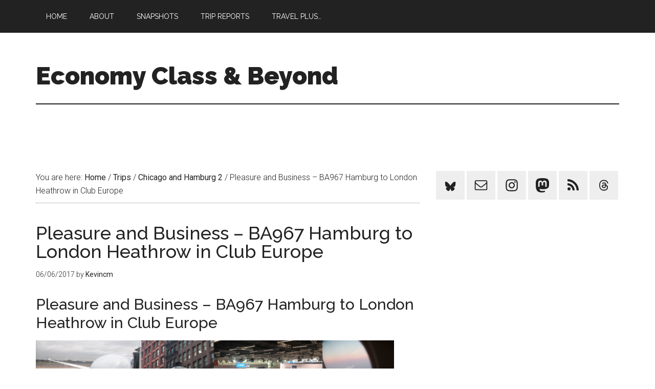

--- FILE ---
content_type: text/html; charset=UTF-8
request_url: https://economyclassandbeyond.boardingarea.com/2017/06/06/pleasure-business-ba967-hamburg-london-heathrow-club-europe/
body_size: 19374
content:
<!DOCTYPE html>
<html lang="en-US">
<head >
<meta charset="UTF-8" />
<meta name="viewport" content="width=device-width, initial-scale=1" />
<meta name='robots' content='index, follow, max-image-preview:large, max-snippet:-1, max-video-preview:-1' />
	<style>img:is([sizes="auto" i], [sizes^="auto," i]) { contain-intrinsic-size: 3000px 1500px }</style>
	
	<!-- This site is optimized with the Yoast SEO plugin v26.7 - https://yoast.com/wordpress/plugins/seo/ -->
	<title>Pleasure and Business - BA967 Hamburg to London Heathrow in Club Europe - Economy Class &amp; Beyond</title>
	<meta name="description" content="This post details the experience of flying British Airways&#039; BA967 from Hamburg to London Heathrow in Club Europe, including service and seating." />
	<link rel="canonical" href="https://economyclassandbeyond.boardingarea.com/2017/06/06/pleasure-business-ba967-hamburg-london-heathrow-club-europe/" />
	<meta property="og:locale" content="en_US" />
	<meta property="og:type" content="article" />
	<meta property="og:title" content="Pleasure and Business - BA967 Hamburg to London Heathrow in Club Europe - Economy Class &amp; Beyond" />
	<meta property="og:description" content="This post details the experience of flying British Airways&#039; BA967 from Hamburg to London Heathrow in Club Europe, including service and seating." />
	<meta property="og:url" content="https://economyclassandbeyond.boardingarea.com/2017/06/06/pleasure-business-ba967-hamburg-london-heathrow-club-europe/" />
	<meta property="og:site_name" content="Economy Class &amp; Beyond" />
	<meta property="article:published_time" content="2017-06-06T18:23:48+00:00" />
	<meta property="article:modified_time" content="2017-06-09T20:17:13+00:00" />
	<meta property="og:image" content="https://economyclassandbeyond.boardingarea.com/wp-content/uploads/2017/05/MG_5087.jpg" />
	<meta property="og:image:width" content="5472" />
	<meta property="og:image:height" content="3648" />
	<meta property="og:image:type" content="image/jpeg" />
	<meta name="author" content="Kevincm" />
	<meta name="twitter:label1" content="Written by" />
	<meta name="twitter:data1" content="Kevincm" />
	<meta name="twitter:label2" content="Est. reading time" />
	<meta name="twitter:data2" content="5 minutes" />
	<script type="application/ld+json" class="yoast-schema-graph">{"@context":"https://schema.org","@graph":[{"@type":"Article","@id":"https://economyclassandbeyond.boardingarea.com/2017/06/06/pleasure-business-ba967-hamburg-london-heathrow-club-europe/#article","isPartOf":{"@id":"https://economyclassandbeyond.boardingarea.com/2017/06/06/pleasure-business-ba967-hamburg-london-heathrow-club-europe/"},"author":{"name":"Kevincm","@id":"https://economyclassandbeyond.boardingarea.com/#/schema/person/0cc30802cef833120fa0cfdcc427c2c7"},"headline":"Pleasure and Business &#8211; BA967 Hamburg to London Heathrow in Club Europe","datePublished":"2017-06-06T18:23:48+00:00","dateModified":"2017-06-09T20:17:13+00:00","mainEntityOfPage":{"@id":"https://economyclassandbeyond.boardingarea.com/2017/06/06/pleasure-business-ba967-hamburg-london-heathrow-club-europe/"},"wordCount":980,"commentCount":2,"image":{"@id":"https://economyclassandbeyond.boardingarea.com/2017/06/06/pleasure-business-ba967-hamburg-london-heathrow-club-europe/#primaryimage"},"thumbnailUrl":"https://economyclassandbeyond.boardingarea.com/wp-content/uploads/2017/05/MG_5087.jpg","articleSection":["Chicago and Hamburg 2","Trip","Trip Reports","Trips"],"inLanguage":"en-US","potentialAction":[{"@type":"CommentAction","name":"Comment","target":["https://economyclassandbeyond.boardingarea.com/2017/06/06/pleasure-business-ba967-hamburg-london-heathrow-club-europe/#respond"]}]},{"@type":"WebPage","@id":"https://economyclassandbeyond.boardingarea.com/2017/06/06/pleasure-business-ba967-hamburg-london-heathrow-club-europe/","url":"https://economyclassandbeyond.boardingarea.com/2017/06/06/pleasure-business-ba967-hamburg-london-heathrow-club-europe/","name":"Pleasure and Business - BA967 Hamburg to London Heathrow in Club Europe - Economy Class &amp; Beyond","isPartOf":{"@id":"https://economyclassandbeyond.boardingarea.com/#website"},"primaryImageOfPage":{"@id":"https://economyclassandbeyond.boardingarea.com/2017/06/06/pleasure-business-ba967-hamburg-london-heathrow-club-europe/#primaryimage"},"image":{"@id":"https://economyclassandbeyond.boardingarea.com/2017/06/06/pleasure-business-ba967-hamburg-london-heathrow-club-europe/#primaryimage"},"thumbnailUrl":"https://economyclassandbeyond.boardingarea.com/wp-content/uploads/2017/05/MG_5087.jpg","datePublished":"2017-06-06T18:23:48+00:00","dateModified":"2017-06-09T20:17:13+00:00","author":{"@id":"https://economyclassandbeyond.boardingarea.com/#/schema/person/0cc30802cef833120fa0cfdcc427c2c7"},"description":"This post details the experience of flying British Airways' BA967 from Hamburg to London Heathrow in Club Europe, including service and seating.","breadcrumb":{"@id":"https://economyclassandbeyond.boardingarea.com/2017/06/06/pleasure-business-ba967-hamburg-london-heathrow-club-europe/#breadcrumb"},"inLanguage":"en-US","potentialAction":[{"@type":"ReadAction","target":["https://economyclassandbeyond.boardingarea.com/2017/06/06/pleasure-business-ba967-hamburg-london-heathrow-club-europe/"]}]},{"@type":"ImageObject","inLanguage":"en-US","@id":"https://economyclassandbeyond.boardingarea.com/2017/06/06/pleasure-business-ba967-hamburg-london-heathrow-club-europe/#primaryimage","url":"https://economyclassandbeyond.boardingarea.com/wp-content/uploads/2017/05/MG_5087.jpg","contentUrl":"https://economyclassandbeyond.boardingarea.com/wp-content/uploads/2017/05/MG_5087.jpg","width":5472,"height":3648},{"@type":"BreadcrumbList","@id":"https://economyclassandbeyond.boardingarea.com/2017/06/06/pleasure-business-ba967-hamburg-london-heathrow-club-europe/#breadcrumb","itemListElement":[{"@type":"ListItem","position":1,"name":"Home","item":"https://economyclassandbeyond.boardingarea.com/"},{"@type":"ListItem","position":2,"name":"Pleasure and Business &#8211; BA967 Hamburg to London Heathrow in Club Europe"}]},{"@type":"WebSite","@id":"https://economyclassandbeyond.boardingarea.com/#website","url":"https://economyclassandbeyond.boardingarea.com/","name":"Economy Class &amp; Beyond","description":"","potentialAction":[{"@type":"SearchAction","target":{"@type":"EntryPoint","urlTemplate":"https://economyclassandbeyond.boardingarea.com/?s={search_term_string}"},"query-input":{"@type":"PropertyValueSpecification","valueRequired":true,"valueName":"search_term_string"}}],"inLanguage":"en-US"},{"@type":"Person","@id":"https://economyclassandbeyond.boardingarea.com/#/schema/person/0cc30802cef833120fa0cfdcc427c2c7","name":"Kevincm","image":{"@type":"ImageObject","inLanguage":"en-US","@id":"https://economyclassandbeyond.boardingarea.com/#/schema/person/image/","url":"https://secure.gravatar.com/avatar/6543b8aa760d1165fc9e05b9d58e75a723fc5a20e2f8b6cbf9167bd68441a9fb?s=96&d=identicon&r=g","contentUrl":"https://secure.gravatar.com/avatar/6543b8aa760d1165fc9e05b9d58e75a723fc5a20e2f8b6cbf9167bd68441a9fb?s=96&d=identicon&r=g","caption":"Kevincm"},"sameAs":["http://www.economyclassandbeyond.com"],"url":"https://economyclassandbeyond.boardingarea.com/author/ghettoife/"}]}</script>
	<!-- / Yoast SEO plugin. -->


<link rel='dns-prefetch' href='//platform-api.sharethis.com' />
<link rel='dns-prefetch' href='//secure.gravatar.com' />
<link rel='dns-prefetch' href='//stats.wp.com' />
<link rel='dns-prefetch' href='//fonts.googleapis.com' />
<link rel='dns-prefetch' href='//v0.wordpress.com' />
<link rel='dns-prefetch' href='//widgets.wp.com' />
<link rel='dns-prefetch' href='//s0.wp.com' />
<link rel='dns-prefetch' href='//0.gravatar.com' />
<link rel='dns-prefetch' href='//1.gravatar.com' />
<link rel='dns-prefetch' href='//2.gravatar.com' />
<link rel="alternate" type="application/rss+xml" title="Economy Class &amp; Beyond &raquo; Feed" href="https://economyclassandbeyond.boardingarea.com/feed/" />
<link rel="alternate" type="application/rss+xml" title="Economy Class &amp; Beyond &raquo; Comments Feed" href="https://economyclassandbeyond.boardingarea.com/comments/feed/" />
<link rel="alternate" type="application/rss+xml" title="Economy Class &amp; Beyond &raquo; Pleasure and Business &#8211; BA967 Hamburg to London Heathrow in Club Europe Comments Feed" href="https://economyclassandbeyond.boardingarea.com/2017/06/06/pleasure-business-ba967-hamburg-london-heathrow-club-europe/feed/" />
<script type="text/javascript">
/* <![CDATA[ */
window._wpemojiSettings = {"baseUrl":"https:\/\/s.w.org\/images\/core\/emoji\/16.0.1\/72x72\/","ext":".png","svgUrl":"https:\/\/s.w.org\/images\/core\/emoji\/16.0.1\/svg\/","svgExt":".svg","source":{"concatemoji":"https:\/\/economyclassandbeyond.boardingarea.com\/wp-includes\/js\/wp-emoji-release.min.js?ver=6.8.3"}};
/*! This file is auto-generated */
!function(s,n){var o,i,e;function c(e){try{var t={supportTests:e,timestamp:(new Date).valueOf()};sessionStorage.setItem(o,JSON.stringify(t))}catch(e){}}function p(e,t,n){e.clearRect(0,0,e.canvas.width,e.canvas.height),e.fillText(t,0,0);var t=new Uint32Array(e.getImageData(0,0,e.canvas.width,e.canvas.height).data),a=(e.clearRect(0,0,e.canvas.width,e.canvas.height),e.fillText(n,0,0),new Uint32Array(e.getImageData(0,0,e.canvas.width,e.canvas.height).data));return t.every(function(e,t){return e===a[t]})}function u(e,t){e.clearRect(0,0,e.canvas.width,e.canvas.height),e.fillText(t,0,0);for(var n=e.getImageData(16,16,1,1),a=0;a<n.data.length;a++)if(0!==n.data[a])return!1;return!0}function f(e,t,n,a){switch(t){case"flag":return n(e,"\ud83c\udff3\ufe0f\u200d\u26a7\ufe0f","\ud83c\udff3\ufe0f\u200b\u26a7\ufe0f")?!1:!n(e,"\ud83c\udde8\ud83c\uddf6","\ud83c\udde8\u200b\ud83c\uddf6")&&!n(e,"\ud83c\udff4\udb40\udc67\udb40\udc62\udb40\udc65\udb40\udc6e\udb40\udc67\udb40\udc7f","\ud83c\udff4\u200b\udb40\udc67\u200b\udb40\udc62\u200b\udb40\udc65\u200b\udb40\udc6e\u200b\udb40\udc67\u200b\udb40\udc7f");case"emoji":return!a(e,"\ud83e\udedf")}return!1}function g(e,t,n,a){var r="undefined"!=typeof WorkerGlobalScope&&self instanceof WorkerGlobalScope?new OffscreenCanvas(300,150):s.createElement("canvas"),o=r.getContext("2d",{willReadFrequently:!0}),i=(o.textBaseline="top",o.font="600 32px Arial",{});return e.forEach(function(e){i[e]=t(o,e,n,a)}),i}function t(e){var t=s.createElement("script");t.src=e,t.defer=!0,s.head.appendChild(t)}"undefined"!=typeof Promise&&(o="wpEmojiSettingsSupports",i=["flag","emoji"],n.supports={everything:!0,everythingExceptFlag:!0},e=new Promise(function(e){s.addEventListener("DOMContentLoaded",e,{once:!0})}),new Promise(function(t){var n=function(){try{var e=JSON.parse(sessionStorage.getItem(o));if("object"==typeof e&&"number"==typeof e.timestamp&&(new Date).valueOf()<e.timestamp+604800&&"object"==typeof e.supportTests)return e.supportTests}catch(e){}return null}();if(!n){if("undefined"!=typeof Worker&&"undefined"!=typeof OffscreenCanvas&&"undefined"!=typeof URL&&URL.createObjectURL&&"undefined"!=typeof Blob)try{var e="postMessage("+g.toString()+"("+[JSON.stringify(i),f.toString(),p.toString(),u.toString()].join(",")+"));",a=new Blob([e],{type:"text/javascript"}),r=new Worker(URL.createObjectURL(a),{name:"wpTestEmojiSupports"});return void(r.onmessage=function(e){c(n=e.data),r.terminate(),t(n)})}catch(e){}c(n=g(i,f,p,u))}t(n)}).then(function(e){for(var t in e)n.supports[t]=e[t],n.supports.everything=n.supports.everything&&n.supports[t],"flag"!==t&&(n.supports.everythingExceptFlag=n.supports.everythingExceptFlag&&n.supports[t]);n.supports.everythingExceptFlag=n.supports.everythingExceptFlag&&!n.supports.flag,n.DOMReady=!1,n.readyCallback=function(){n.DOMReady=!0}}).then(function(){return e}).then(function(){var e;n.supports.everything||(n.readyCallback(),(e=n.source||{}).concatemoji?t(e.concatemoji):e.wpemoji&&e.twemoji&&(t(e.twemoji),t(e.wpemoji)))}))}((window,document),window._wpemojiSettings);
/* ]]> */
</script>
<link rel='stylesheet' id='jetpack_related-posts-css' href='https://economyclassandbeyond.boardingarea.com/wp-content/plugins/jetpack/modules/related-posts/related-posts.css?ver=20240116' type='text/css' media='all' />
<link rel='stylesheet' id='magazine-pro-theme-css' href='https://economyclassandbeyond.boardingarea.com/wp-content/themes/magazine-pro/style.css?ver=3.1' type='text/css' media='all' />
<style id='wp-emoji-styles-inline-css' type='text/css'>

	img.wp-smiley, img.emoji {
		display: inline !important;
		border: none !important;
		box-shadow: none !important;
		height: 1em !important;
		width: 1em !important;
		margin: 0 0.07em !important;
		vertical-align: -0.1em !important;
		background: none !important;
		padding: 0 !important;
	}
</style>
<link rel='stylesheet' id='wp-block-library-css' href='https://economyclassandbeyond.boardingarea.com/wp-includes/css/dist/block-library/style.min.css?ver=6.8.3' type='text/css' media='all' />
<style id='classic-theme-styles-inline-css' type='text/css'>
/*! This file is auto-generated */
.wp-block-button__link{color:#fff;background-color:#32373c;border-radius:9999px;box-shadow:none;text-decoration:none;padding:calc(.667em + 2px) calc(1.333em + 2px);font-size:1.125em}.wp-block-file__button{background:#32373c;color:#fff;text-decoration:none}
</style>
<link rel='stylesheet' id='mediaelement-css' href='https://economyclassandbeyond.boardingarea.com/wp-includes/js/mediaelement/mediaelementplayer-legacy.min.css?ver=4.2.17' type='text/css' media='all' />
<link rel='stylesheet' id='wp-mediaelement-css' href='https://economyclassandbeyond.boardingarea.com/wp-includes/js/mediaelement/wp-mediaelement.min.css?ver=6.8.3' type='text/css' media='all' />
<style id='jetpack-sharing-buttons-style-inline-css' type='text/css'>
.jetpack-sharing-buttons__services-list{display:flex;flex-direction:row;flex-wrap:wrap;gap:0;list-style-type:none;margin:5px;padding:0}.jetpack-sharing-buttons__services-list.has-small-icon-size{font-size:12px}.jetpack-sharing-buttons__services-list.has-normal-icon-size{font-size:16px}.jetpack-sharing-buttons__services-list.has-large-icon-size{font-size:24px}.jetpack-sharing-buttons__services-list.has-huge-icon-size{font-size:36px}@media print{.jetpack-sharing-buttons__services-list{display:none!important}}.editor-styles-wrapper .wp-block-jetpack-sharing-buttons{gap:0;padding-inline-start:0}ul.jetpack-sharing-buttons__services-list.has-background{padding:1.25em 2.375em}
</style>
<style id='global-styles-inline-css' type='text/css'>
:root{--wp--preset--aspect-ratio--square: 1;--wp--preset--aspect-ratio--4-3: 4/3;--wp--preset--aspect-ratio--3-4: 3/4;--wp--preset--aspect-ratio--3-2: 3/2;--wp--preset--aspect-ratio--2-3: 2/3;--wp--preset--aspect-ratio--16-9: 16/9;--wp--preset--aspect-ratio--9-16: 9/16;--wp--preset--color--black: #000000;--wp--preset--color--cyan-bluish-gray: #abb8c3;--wp--preset--color--white: #ffffff;--wp--preset--color--pale-pink: #f78da7;--wp--preset--color--vivid-red: #cf2e2e;--wp--preset--color--luminous-vivid-orange: #ff6900;--wp--preset--color--luminous-vivid-amber: #fcb900;--wp--preset--color--light-green-cyan: #7bdcb5;--wp--preset--color--vivid-green-cyan: #00d084;--wp--preset--color--pale-cyan-blue: #8ed1fc;--wp--preset--color--vivid-cyan-blue: #0693e3;--wp--preset--color--vivid-purple: #9b51e0;--wp--preset--gradient--vivid-cyan-blue-to-vivid-purple: linear-gradient(135deg,rgba(6,147,227,1) 0%,rgb(155,81,224) 100%);--wp--preset--gradient--light-green-cyan-to-vivid-green-cyan: linear-gradient(135deg,rgb(122,220,180) 0%,rgb(0,208,130) 100%);--wp--preset--gradient--luminous-vivid-amber-to-luminous-vivid-orange: linear-gradient(135deg,rgba(252,185,0,1) 0%,rgba(255,105,0,1) 100%);--wp--preset--gradient--luminous-vivid-orange-to-vivid-red: linear-gradient(135deg,rgba(255,105,0,1) 0%,rgb(207,46,46) 100%);--wp--preset--gradient--very-light-gray-to-cyan-bluish-gray: linear-gradient(135deg,rgb(238,238,238) 0%,rgb(169,184,195) 100%);--wp--preset--gradient--cool-to-warm-spectrum: linear-gradient(135deg,rgb(74,234,220) 0%,rgb(151,120,209) 20%,rgb(207,42,186) 40%,rgb(238,44,130) 60%,rgb(251,105,98) 80%,rgb(254,248,76) 100%);--wp--preset--gradient--blush-light-purple: linear-gradient(135deg,rgb(255,206,236) 0%,rgb(152,150,240) 100%);--wp--preset--gradient--blush-bordeaux: linear-gradient(135deg,rgb(254,205,165) 0%,rgb(254,45,45) 50%,rgb(107,0,62) 100%);--wp--preset--gradient--luminous-dusk: linear-gradient(135deg,rgb(255,203,112) 0%,rgb(199,81,192) 50%,rgb(65,88,208) 100%);--wp--preset--gradient--pale-ocean: linear-gradient(135deg,rgb(255,245,203) 0%,rgb(182,227,212) 50%,rgb(51,167,181) 100%);--wp--preset--gradient--electric-grass: linear-gradient(135deg,rgb(202,248,128) 0%,rgb(113,206,126) 100%);--wp--preset--gradient--midnight: linear-gradient(135deg,rgb(2,3,129) 0%,rgb(40,116,252) 100%);--wp--preset--font-size--small: 13px;--wp--preset--font-size--medium: 20px;--wp--preset--font-size--large: 36px;--wp--preset--font-size--x-large: 42px;--wp--preset--spacing--20: 0.44rem;--wp--preset--spacing--30: 0.67rem;--wp--preset--spacing--40: 1rem;--wp--preset--spacing--50: 1.5rem;--wp--preset--spacing--60: 2.25rem;--wp--preset--spacing--70: 3.38rem;--wp--preset--spacing--80: 5.06rem;--wp--preset--shadow--natural: 6px 6px 9px rgba(0, 0, 0, 0.2);--wp--preset--shadow--deep: 12px 12px 50px rgba(0, 0, 0, 0.4);--wp--preset--shadow--sharp: 6px 6px 0px rgba(0, 0, 0, 0.2);--wp--preset--shadow--outlined: 6px 6px 0px -3px rgba(255, 255, 255, 1), 6px 6px rgba(0, 0, 0, 1);--wp--preset--shadow--crisp: 6px 6px 0px rgba(0, 0, 0, 1);}:where(.is-layout-flex){gap: 0.5em;}:where(.is-layout-grid){gap: 0.5em;}body .is-layout-flex{display: flex;}.is-layout-flex{flex-wrap: wrap;align-items: center;}.is-layout-flex > :is(*, div){margin: 0;}body .is-layout-grid{display: grid;}.is-layout-grid > :is(*, div){margin: 0;}:where(.wp-block-columns.is-layout-flex){gap: 2em;}:where(.wp-block-columns.is-layout-grid){gap: 2em;}:where(.wp-block-post-template.is-layout-flex){gap: 1.25em;}:where(.wp-block-post-template.is-layout-grid){gap: 1.25em;}.has-black-color{color: var(--wp--preset--color--black) !important;}.has-cyan-bluish-gray-color{color: var(--wp--preset--color--cyan-bluish-gray) !important;}.has-white-color{color: var(--wp--preset--color--white) !important;}.has-pale-pink-color{color: var(--wp--preset--color--pale-pink) !important;}.has-vivid-red-color{color: var(--wp--preset--color--vivid-red) !important;}.has-luminous-vivid-orange-color{color: var(--wp--preset--color--luminous-vivid-orange) !important;}.has-luminous-vivid-amber-color{color: var(--wp--preset--color--luminous-vivid-amber) !important;}.has-light-green-cyan-color{color: var(--wp--preset--color--light-green-cyan) !important;}.has-vivid-green-cyan-color{color: var(--wp--preset--color--vivid-green-cyan) !important;}.has-pale-cyan-blue-color{color: var(--wp--preset--color--pale-cyan-blue) !important;}.has-vivid-cyan-blue-color{color: var(--wp--preset--color--vivid-cyan-blue) !important;}.has-vivid-purple-color{color: var(--wp--preset--color--vivid-purple) !important;}.has-black-background-color{background-color: var(--wp--preset--color--black) !important;}.has-cyan-bluish-gray-background-color{background-color: var(--wp--preset--color--cyan-bluish-gray) !important;}.has-white-background-color{background-color: var(--wp--preset--color--white) !important;}.has-pale-pink-background-color{background-color: var(--wp--preset--color--pale-pink) !important;}.has-vivid-red-background-color{background-color: var(--wp--preset--color--vivid-red) !important;}.has-luminous-vivid-orange-background-color{background-color: var(--wp--preset--color--luminous-vivid-orange) !important;}.has-luminous-vivid-amber-background-color{background-color: var(--wp--preset--color--luminous-vivid-amber) !important;}.has-light-green-cyan-background-color{background-color: var(--wp--preset--color--light-green-cyan) !important;}.has-vivid-green-cyan-background-color{background-color: var(--wp--preset--color--vivid-green-cyan) !important;}.has-pale-cyan-blue-background-color{background-color: var(--wp--preset--color--pale-cyan-blue) !important;}.has-vivid-cyan-blue-background-color{background-color: var(--wp--preset--color--vivid-cyan-blue) !important;}.has-vivid-purple-background-color{background-color: var(--wp--preset--color--vivid-purple) !important;}.has-black-border-color{border-color: var(--wp--preset--color--black) !important;}.has-cyan-bluish-gray-border-color{border-color: var(--wp--preset--color--cyan-bluish-gray) !important;}.has-white-border-color{border-color: var(--wp--preset--color--white) !important;}.has-pale-pink-border-color{border-color: var(--wp--preset--color--pale-pink) !important;}.has-vivid-red-border-color{border-color: var(--wp--preset--color--vivid-red) !important;}.has-luminous-vivid-orange-border-color{border-color: var(--wp--preset--color--luminous-vivid-orange) !important;}.has-luminous-vivid-amber-border-color{border-color: var(--wp--preset--color--luminous-vivid-amber) !important;}.has-light-green-cyan-border-color{border-color: var(--wp--preset--color--light-green-cyan) !important;}.has-vivid-green-cyan-border-color{border-color: var(--wp--preset--color--vivid-green-cyan) !important;}.has-pale-cyan-blue-border-color{border-color: var(--wp--preset--color--pale-cyan-blue) !important;}.has-vivid-cyan-blue-border-color{border-color: var(--wp--preset--color--vivid-cyan-blue) !important;}.has-vivid-purple-border-color{border-color: var(--wp--preset--color--vivid-purple) !important;}.has-vivid-cyan-blue-to-vivid-purple-gradient-background{background: var(--wp--preset--gradient--vivid-cyan-blue-to-vivid-purple) !important;}.has-light-green-cyan-to-vivid-green-cyan-gradient-background{background: var(--wp--preset--gradient--light-green-cyan-to-vivid-green-cyan) !important;}.has-luminous-vivid-amber-to-luminous-vivid-orange-gradient-background{background: var(--wp--preset--gradient--luminous-vivid-amber-to-luminous-vivid-orange) !important;}.has-luminous-vivid-orange-to-vivid-red-gradient-background{background: var(--wp--preset--gradient--luminous-vivid-orange-to-vivid-red) !important;}.has-very-light-gray-to-cyan-bluish-gray-gradient-background{background: var(--wp--preset--gradient--very-light-gray-to-cyan-bluish-gray) !important;}.has-cool-to-warm-spectrum-gradient-background{background: var(--wp--preset--gradient--cool-to-warm-spectrum) !important;}.has-blush-light-purple-gradient-background{background: var(--wp--preset--gradient--blush-light-purple) !important;}.has-blush-bordeaux-gradient-background{background: var(--wp--preset--gradient--blush-bordeaux) !important;}.has-luminous-dusk-gradient-background{background: var(--wp--preset--gradient--luminous-dusk) !important;}.has-pale-ocean-gradient-background{background: var(--wp--preset--gradient--pale-ocean) !important;}.has-electric-grass-gradient-background{background: var(--wp--preset--gradient--electric-grass) !important;}.has-midnight-gradient-background{background: var(--wp--preset--gradient--midnight) !important;}.has-small-font-size{font-size: var(--wp--preset--font-size--small) !important;}.has-medium-font-size{font-size: var(--wp--preset--font-size--medium) !important;}.has-large-font-size{font-size: var(--wp--preset--font-size--large) !important;}.has-x-large-font-size{font-size: var(--wp--preset--font-size--x-large) !important;}
:where(.wp-block-post-template.is-layout-flex){gap: 1.25em;}:where(.wp-block-post-template.is-layout-grid){gap: 1.25em;}
:where(.wp-block-columns.is-layout-flex){gap: 2em;}:where(.wp-block-columns.is-layout-grid){gap: 2em;}
:root :where(.wp-block-pullquote){font-size: 1.5em;line-height: 1.6;}
</style>
<link rel='stylesheet' id='share-this-share-buttons-sticky-css' href='https://economyclassandbeyond.boardingarea.com/wp-content/plugins/sharethis-share-buttons/css/mu-style.css?ver=1761585679' type='text/css' media='all' />
<link rel='stylesheet' id='wp-polls-css' href='https://economyclassandbeyond.boardingarea.com/wp-content/plugins/wp-polls/polls-css.css?ver=2.77.3' type='text/css' media='all' />
<style id='wp-polls-inline-css' type='text/css'>
.wp-polls .pollbar {
	margin: 1px;
	font-size: 6px;
	line-height: 8px;
	height: 8px;
	background-image: url('https://economyclassandbeyond.boardingarea.com/wp-content/plugins/wp-polls/images/default/pollbg.gif');
	border: 1px solid #c8c8c8;
}

</style>
<link rel='stylesheet' id='dashicons-css' href='https://economyclassandbeyond.boardingarea.com/wp-includes/css/dashicons.min.css?ver=6.8.3' type='text/css' media='all' />
<link rel='stylesheet' id='google-fonts-css' href='//fonts.googleapis.com/css?family=Roboto%3A300%2C400%7CRaleway%3A400%2C500%2C900&#038;ver=3.1' type='text/css' media='all' />
<link rel='stylesheet' id='jetpack_likes-css' href='https://economyclassandbeyond.boardingarea.com/wp-content/plugins/jetpack/modules/likes/style.css?ver=15.2' type='text/css' media='all' />
<link rel='stylesheet' id='simple-social-icons-font-css' href='https://economyclassandbeyond.boardingarea.com/wp-content/plugins/simple-social-icons/css/style.css?ver=4.0.0' type='text/css' media='all' />
<link rel='stylesheet' id='tablepress-default-css' href='https://economyclassandbeyond.boardingarea.com/wp-content/plugins/tablepress/css/build/default.css?ver=3.2.6' type='text/css' media='all' />
<script type="text/javascript" id="jetpack_related-posts-js-extra">
/* <![CDATA[ */
var related_posts_js_options = {"post_heading":"h4"};
/* ]]> */
</script>
<script type="text/javascript" src="https://economyclassandbeyond.boardingarea.com/wp-content/plugins/jetpack/_inc/build/related-posts/related-posts.min.js?ver=20240116" id="jetpack_related-posts-js"></script>
<script type="text/javascript" src="https://economyclassandbeyond.boardingarea.com/wp-includes/js/jquery/jquery.min.js?ver=3.7.1" id="jquery-core-js"></script>
<script type="text/javascript" src="https://economyclassandbeyond.boardingarea.com/wp-includes/js/jquery/jquery-migrate.min.js?ver=3.4.1" id="jquery-migrate-js"></script>
<script type="text/javascript" src="//platform-api.sharethis.com/js/sharethis.js?ver=2.3.6#property=5bd88697084b9d001130e815&amp;product=inline-buttons&amp;source=sharethis-share-buttons-wordpress" id="share-this-share-buttons-mu-js"></script>
<script type="text/javascript" src="https://economyclassandbeyond.boardingarea.com/wp-content/themes/magazine-pro/js/entry-date.js?ver=1.0.0" id="magazine-entry-date-js"></script>
<script type="text/javascript" src="https://economyclassandbeyond.boardingarea.com/wp-content/themes/magazine-pro/js/responsive-menu.js?ver=1.0.0" id="magazine-responsive-menu-js"></script>
<link rel="https://api.w.org/" href="https://economyclassandbeyond.boardingarea.com/wp-json/" /><link rel="alternate" title="JSON" type="application/json" href="https://economyclassandbeyond.boardingarea.com/wp-json/wp/v2/posts/29253" /><link rel="EditURI" type="application/rsd+xml" title="RSD" href="https://economyclassandbeyond.boardingarea.com/xmlrpc.php?rsd" />
<link rel='shortlink' href='https://wp.me/p5ctJP-7BP' />
<link rel="alternate" title="oEmbed (JSON)" type="application/json+oembed" href="https://economyclassandbeyond.boardingarea.com/wp-json/oembed/1.0/embed?url=https%3A%2F%2Feconomyclassandbeyond.boardingarea.com%2F2017%2F06%2F06%2Fpleasure-business-ba967-hamburg-london-heathrow-club-europe%2F" />
<link rel="alternate" title="oEmbed (XML)" type="text/xml+oembed" href="https://economyclassandbeyond.boardingarea.com/wp-json/oembed/1.0/embed?url=https%3A%2F%2Feconomyclassandbeyond.boardingarea.com%2F2017%2F06%2F06%2Fpleasure-business-ba967-hamburg-london-heathrow-club-europe%2F&#038;format=xml" />
<style type="text/css">
/* BoardingPack Ad Manager */
.div-gpt-ad-dynamic-content { margin: 1em auto !important; }

.div-gpt-ad-above-content { text-align: center; padding-top: 30px; }
.div-gpt-ad-below-content { text-align: center; padding-bottom: 30px; }

/* EX.CO */
.pbs[data-pbs-position="sticky"][data-pbs-device="mobile"][data-pbs-sticky="upper-misty"] .pbs__player { bottom: initial !important; }
.pbs[data-pbs-position="sticky"][data-pbs-device="mobile"][data-pbs-sticky="upper-misty"] .pbs__player .pb-stream { border-radius: 0 !important; box-shadow: none !important; }
</style>

<script type="text/javascript">
    (function(c,l,a,r,i,t,y){
        c[a]=c[a]||function(){(c[a].q=c[a].q||[]).push(arguments)};
        t=l.createElement(r);t.async=1;t.src="https://www.clarity.ms/tag/"+i;
        y=l.getElementsByTagName(r)[0];y.parentNode.insertBefore(t,y);
    })(window, document, "clarity", "script", "ufg5fm7n7l");
</script>
	<!-- Google Publisher Tag -->
	<script type="text/javascript" async src='https://securepubads.g.doubleclick.net/tag/js/gpt.js'></script>
		<script>
				// bidder appnexus
var placement_id = 29111067;
// bidder shemedia
var shemedia_account_id = 10278;
var shemedia_site_id = 210096;
var shemedia_zone_id = 2538774;
// bidder triplelift
// var triplelift_placement_id = "economyclassandbeyond_boardingarea_com_ROS";
var sitename_160x600 = "economyclassandbeyond_boardingarea_com_ROS_160x600_pb";
var sitename_300x250 = "economyclassandbeyond_boardingarea_com_ROS_300x250_pb";
var sitename_300x600 = "economyclassandbeyond_boardingarea_com_ROS_300x600_pb";
var sitename_320x50 = "economyclassandbeyond_boardingarea_com_ROS_320x50_pb";
var sitename_320x100 = "economyclassandbeyond_boardingarea_com_ROS_320x100_pb";
var sitename_468x60 = "economyclassandbeyond_boardingarea_com_ROS_468x60_pb";
var sitename_728x90 = "economyclassandbeyond_boardingarea_com_ROS_728x90_pb";
var sitename_970x90 = "economyclassandbeyond_boardingarea_com_ROS_970x90_pb";
var sitename_970x250 = "economyclassandbeyond_boardingarea_com_ROS_970x250_pb";
// bidder magnite
var magnite_account_id = 21950;
var magnite_site_id = 451222;
var magnite_zone_id = 2631198;
// bidder pubmatic
var pubmatic_slotname_160x600 = "economyclassandbeyond.boardingarea_160x600";
var pubmatic_slotname_300x250 = "economyclassandbeyond.boardingarea_300x250";
var pubmatic_slotname_300x600 = "economyclassandbeyond.boardingarea_300x600";
var pubmatic_slotname_320x50  = "economyclassandbeyond.boardingarea_320x50";
var pubmatic_slotname_320x100 = "economyclassandbeyond.boardingarea_320x100";
var pubmatic_slotname_468x60  = "economyclassandbeyond.boardingarea_468x60";
var pubmatic_slotname_728x90  = "economyclassandbeyond.boardingarea_728x90";
var pubmatic_slotname_970x90  = "economyclassandbeyond.boardingarea_970x90";
var pubmatic_slotname_970x250 = "economyclassandbeyond.boardingarea_970x250";
// bidder openx
var openx_placement_id = 558245522;
// bidder nativo
var nativo_placement_300x250 = 1191816;
var nativo_placement_300x600 = 1191815;
var nativo_placement_970x250 = 1191817;
// bidder mediagrid
var mediagrid_rectangle = 374158;
var mediagrid_leaderboard = 374137;
var mediagrid_skyscraper = 374157;
// bidder index exchange 
var ix_placement_id = 919472;	</script>
			<script>
		var googletag = googletag || {};
		googletag.cmd = googletag.cmd || [];
	</script>

	<script>
		var gptadslots = [];
		var gptdynamicadslots = [];
		var gptadhesionadslots = [];
		var gptrichmediaadslots = [];
		googletag.cmd.push(function() {
			var width = window.innerWidth;
			var gptmappings = [];
			gptmappings['AboveContent'] = (function () {
				if (typeof gptabovecontentsizes !== 'undefined') {
					return gptabovecontentsizes;
				}

				if (width >= 1024) {
					return [[728, 90], [970, 90], [970, 250]];
				} else if (width >= 768) {
					return [728, 90];
				} else {
					return [300, 250];
				}
			})();
			gptmappings['SidebarTop'] = (function () {
				if (typeof gptsidebartopsizes !== 'undefined') {
					return gptsidebartopsizes;
				}

				if (width >= 1024) {
					return [[160, 600], [300, 250], [300, 600]];
				} else if (width >= 768) {
					return [[160, 600], [300, 250], [300, 600]];
				} else {
					return [[300, 250], [320, 50], [320, 100]];
				}
			})();
			gptmappings['SidebarMiddle'] = (function () {
				if (typeof gptsidebarmiddlesizes !== 'undefined') {
					return gptsidebarmiddlesizes;
				}

				if (width >= 1024) {
					return [[160, 600], [300, 250], [300, 600]];
				} else if (width >= 768) {
					return [[160, 600], [300, 250], [300, 600]];
				} else {
					return [[300, 250], [320, 50], [320, 100]];
				}
			})();
			gptmappings['SidebarBottom'] = (function () {
				if (typeof gptsidebarbottomsizes !== 'undefined') {
					return gptsidebarbottomsizes;
				}

				if (width >= 1024) {
					return [[160, 600], [300, 250], [300, 600]];
				} else if (width >= 768) {
					return [[160, 600], [300, 250], [300, 600]];
				} else {
					return [[300, 250], [320, 50], [320, 100]];
				}
			})();
			gptmappings['InContent'] = (function () {
				if (typeof gptincontentsizes !== 'undefined') {
					return gptincontentsizes;
				}

				if (width >= 1024) {
					return [300, 250];
				} else if (width >= 768) {
					return [300, 250];
				} else {
					return [[300, 250], [320, 50], [320, 100]];
				}
			})();
			gptmappings['BelowContent'] = (function () {
				if (typeof gptbelowcontentsizes !== 'undefined') {
					return gptbelowcontentsizes;
				}

				if (width >= 1024) {
					return [[728, 90], [970, 90], [970, 250]];
				} else if (width >= 768) {
					return [728, 90];
				} else {
					return [[300, 250], [320, 50], [320, 100]];
				}
			})();

			var gptadhesionmappings = [];
			gptadhesionmappings['AdhesionLeaderboard'] = (function () {
				if (width >= 768) {
					return [728, 90];
				} else {
					return [320, 50];
				}
			})();

			gptadslots[0] = googletag.defineSlot('/1019006/BoardingArea_AboveContent', gptmappings['AboveContent'], 'div-gpt-ad-1556913755435-0').addService(googletag.pubads());
			gptadslots[1] = googletag.defineSlot('/1019006/BoardingArea_SidebarTop', gptmappings['SidebarTop'], 'div-gpt-ad-1556913755435-1').addService(googletag.pubads());
			gptadslots[2] = googletag.defineSlot('/1019006/BoardingArea_SidebarMiddle', gptmappings['SidebarMiddle'], 'div-gpt-ad-1556913755435-2').addService(googletag.pubads());
			gptadslots[3] = googletag.defineSlot('/1019006/BoardingArea_SidebarBottom', gptmappings['SidebarBottom'], 'div-gpt-ad-1556913755435-3').addService(googletag.pubads());
			gptadslots[4] = googletag.defineSlot('/1019006/BoardingArea_InContent', gptmappings['InContent'], 'div-gpt-ad-1556913755435-4').addService(googletag.pubads());
			gptadslots[5] = googletag.defineSlot('/1019006/BoardingArea_BelowContent', gptmappings['BelowContent'], 'div-gpt-ad-1556913755435-5').addService(googletag.pubads());

			gptrichmediaadslots[0] = googletag.defineSlot('/1019006/BoardingArea_RichMedia', [1, 1], 'div-gpt-ad-1734093393123-0').addService(googletag.pubads());

			gptdynamicadslots[0] = googletag.defineSlot('/1019006/BoardingArea_DynamicContent', gptmappings['InContent'], 'div-gpt-ad-1565968070217-0').addService(googletag.pubads()).setCollapseEmptyDiv(true);
gptdynamicadslots[1] = googletag.defineSlot('/1019006/BoardingArea_DynamicContent', gptmappings['InContent'], 'div-gpt-ad-1565968070217-1').addService(googletag.pubads()).setCollapseEmptyDiv(true);
			gptadhesionadslots[0] = googletag.defineSlot('/1019006/BoardingArea_AdhesionLeaderboard', gptadhesionmappings['AdhesionLeaderboard'], 'div-gpt-ad-1569340738539-0').setTargeting('refresh', 'true').addService(googletag.pubads());

			googletag.pubads().setTargeting('blogname', ['economyclassandbeyond']);
			googletag.pubads().setTargeting('author', ['economyclassandbeyond-ghettoife']);
			googletag.pubads().enableSingleRequest();
			googletag.pubads().disableInitialLoad();
			googletag.enableServices();
		});
			</script>

		<script type="text/javascript" defer src='https://economyclassandbeyond.boardingarea.com/wp-content/plugins/boardingpack/public/js/asc_prebid.js?ver=2.2.14'></script>
	<script type="text/javascript" data-cfasync="false" crossorigin="anonymous" src="https://static.kueezrtb.com/latest.js" id="kueezrtb_latest"></script>
	
		<style type="text/css">
		.div-gpt-ad-above-content {
			min-height: 90px;
		}
		@media (max-width: 1023px) {
			.div-gpt-ad-above-content {
				min-height: 90px;
			}
		}
		@media (max-width: 767px) {
			.div-gpt-ad-above-content {
				min-height: 250px;
			}
		}

		.div-gpt-ad-sidebar-top {
			text-align: center;
			min-height: 250px;
		}
		@media (max-width: 1023px) {
			.div-gpt-ad-sidebar-top {
				min-height: 250px;
			}
		}
		@media (max-width: 767px) {
			.div-gpt-ad-sidebar-top {
				min-height: 50px;
			}
		}

		.div-gpt-ad-sidebar-middle {
			text-align: center;
			min-height: 250px;
		}
		@media (max-width: 1023px) {
			.div-gpt-ad-sidebar-middle {
				min-height: 250px;
			}
		}
		@media (max-width: 767px) {
			.div-gpt-ad-sidebar-middle {
				min-height: 50px;
			}
		}

		.div-gpt-ad-sidebar-bottom {
			text-align: center;
			min-height: 250px;
		}
		@media (max-width: 1023px) {
			.div-gpt-ad-sidebar-bottom {
				min-height: 250px;
			}
		}
		@media (max-width: 767px) {
			.div-gpt-ad-sidebar-bottom {
				min-height: 50px;
			}
		}

		.div-gpt-ad-in-content,
		.div-gpt-ad-dynamic-content {
			text-align: center;
			min-height: 250px;
		}
		@media (max-width: 1023px) {
			.div-gpt-ad-in-content,
			.div-gpt-ad-dynamic-content {
				min-height: 250px;
			}
		}
		@media (max-width: 767px) {
			.div-gpt-ad-in-content,
			.div-gpt-ad-dynamic-content {
				min-height: 50px;
			}
		}

		.div-gpt-ad-below-content {
			min-height: 90px;
		}
		@media (max-width: 1023px) {
			.div-gpt-ad-below-content {
				min-height: 90px;
			}
		}
		@media (max-width: 767px) {
			.div-gpt-ad-below-content {
				min-height: 50px;
			}
		}
	</style>
					<style type="text/css">
				.div-gpt-ad-dynamic-content {
					height: auto !important;
				}
				.div-gpt-ad-dynamic-content::before { 
					content: "Continue Reading Below";
					display: block;
					font-size: small;
					margin-bottom: 5px;
					opacity: 0.5;
					text-align: center;
				}
				.div-gpt-ad-dynamic-content[style*="hidden"]::before { 
					content: "";
					display: none;
				}
			</style>
						<style type="text/css">
			body.adhesion { padding-bottom: 92px !important; }
			@media (max-width: 767px) {
				body.adhesion { padding-bottom: 52px !important; }
			}

			.div-gpt-ad-adhesion-leaderboard-wrap {
				background-color: rgba(34, 34, 34, 0.90);
				border-top: 1px solid #222222;
				border-bottom: 1px solid #222222;

				bottom: 0;
				left: 0;
				right: 0;
				position: fixed;
				text-align: center;
				width: 100% !important;
				z-index: 2147483647;

				display: flex;
				flex-direction: row;
				align-items: center;
				justify-content: center;

				-webkit-transition: background-color 150ms;
				-moz-transition:    background-color 150ms;
				-ms-transition:     background-color 150ms;
				-o-transition:      background-color 150ms;
				transition:         background-color 150ms;
			}
			.div-gpt-ad-adhesion-leaderboard-wrap { display: none; }
			.div-gpt-ad-adhesion-leaderboard-wrap div,
			.div-gpt-ad-adhesion-leaderboard-wrap iframe {
				margin: 0 !important;
				padding: 0 !important;
			}

			div.div-gpt-ad-adhesion-leaderboard-close {
				cursor: pointer;
				padding: 15px !important;

				display: flex;
				justify-content: center;
			}
			div.div-gpt-ad-adhesion-leaderboard-close svg {
				display: block;
				height: 20px;
				width: 20px;
			}
			div.div-gpt-ad-adhesion-leaderboard-close svg line {
				stroke: #999;
				stroke-width: 2px;
			}
		</style>
			<!-- END Google Publisher Tag -->
		<style>img#wpstats{display:none}</style>
		<link rel="icon" href="https://economyclassandbeyond.boardingarea.com/wp-content/themes/magazine-pro/images/favicon.ico" />
<link rel="pingback" href="https://economyclassandbeyond.boardingarea.com/xmlrpc.php" />
	<!-- Google Analytics (UA) -->
	<script>
	(function(i,s,o,g,r,a,m){i['GoogleAnalyticsObject']=r;i[r]=i[r]||function(){
	(i[r].q=i[r].q||[]).push(arguments)},i[r].l=1*new Date();a=s.createElement(o),
	m=s.getElementsByTagName(o)[0];a.async=1;a.src=g;m.parentNode.insertBefore(a,m)
	})(window,document,'script','https://www.google-analytics.com/analytics.js','ga');

	ga('create', 'UA-317212-10', 'auto');

						ga('set', 'dimension1', 'ghettoife');
											ga('set', 'dimension2', 'chicago-and-hamburg-2, trip-2, trip-reports, trips');
											ga('set', 'dimension4', '800-999');
										ga('set', 'dimension5', '1-5');
					
	ga('set', 'forceSSL', true);
	ga('require', 'displayfeatures');
	ga('send', 'pageview');
	</script>
	<!-- End Google Analytics (UA) -->
		<!-- Google Analytics (GA4) -->
	<script async src="https://www.googletagmanager.com/gtag/js?id=G-Y329FKJ3LR"></script>
	<script>
	window.dataLayer = window.dataLayer || [];
	function gtag(){dataLayer.push(arguments);}
	gtag('js', new Date());

	gtag('config', 'G-Y329FKJ3LR');
	</script>

	<script>
	gtag('event', 'boardingpack', {
			'author': 'ghettoife',
					'category': 'chicago-and-hamburg-2, trip-2, trip-reports, trips',
					'word_count': '800-999',
				'comment_count': '1-5',
			});
	</script>
	<!-- END Google Analytics (GA4) -->
		<!-- Clicky Web Analytics -->
	<script>var clicky_site_ids = clicky_site_ids || []; clicky_site_ids.push(101023866);</script>
	<script async src="//static.getclicky.com/js"></script>
	<!-- End Clicky Web Analytics -->
		<!-- comScore Direct -->
	<script>
		var _comscore = _comscore || [];
		_comscore.push({ c1: "2", c2: "22518740" });
		(function() {
			var s = document.createElement("script"), el = document.getElementsByTagName("script")[0]; s.async = true;
			s.src = (document.location.protocol == "https:" ? "https://sb" : "http://b") + ".scorecardresearch.com/beacon.js";
			el.parentNode.insertBefore(s, el);
		})();
	</script>
	<noscript>
		<img src="https://sb.scorecardresearch.com/p?c1=2&c2=22518740&cv=2.0&cj=1" />
	</noscript>
	<!-- End comScore Direct -->
	</head>
<body class="wp-singular post-template-default single single-post postid-29253 single-format-standard wp-theme-genesis wp-child-theme-magazine-pro header-full-width content-sidebar genesis-breadcrumbs-visible genesis-footer-widgets-hidden magazine-pro-blue primary-nav">	<!-- Google Tag Manager -->
	<noscript><iframe src="//www.googletagmanager.com/ns.html?id=GTM-NGD7RD"
	height="0" width="0" style="display:none;visibility:hidden"></iframe></noscript>
	<script>(function(w,d,s,l,i){w[l]=w[l]||[];w[l].push({'gtm.start':
	new Date().getTime(),event:'gtm.js'});var f=d.getElementsByTagName(s)[0],
	j=d.createElement(s),dl=l!='dataLayer'?'&l='+l:'';j.async=true;j.src=
	'//www.googletagmanager.com/gtm.js?id='+i+dl;f.parentNode.insertBefore(j,f);
	})(window,document,'script','dataLayer','GTM-NGD7RD');</script>
	<!-- End Google Tag Manager -->
	<div class="site-container"><nav class="nav-primary" aria-label="Main"><div class="wrap"><ul id="menu-menu-1" class="menu genesis-nav-menu menu-primary"><li id="menu-item-14703" class="menu-item menu-item-type-custom menu-item-object-custom menu-item-home menu-item-14703"><a href="http://economyclassandbeyond.boardingarea.com/"><span >Home</span></a></li>
<li id="menu-item-14704" class="menu-item menu-item-type-post_type menu-item-object-page menu-item-has-children menu-item-14704"><a href="https://economyclassandbeyond.boardingarea.com/welcome/"><span >About</span></a>
<ul class="sub-menu">
	<li id="menu-item-14705" class="menu-item menu-item-type-post_type menu-item-object-page menu-item-14705"><a href="https://economyclassandbeyond.boardingarea.com/what-is-ghettoife/"><span >Where has GhettoIFE gone?</span></a></li>
	<li id="menu-item-55552" class="menu-item menu-item-type-post_type menu-item-object-page menu-item-55552"><a href="https://economyclassandbeyond.boardingarea.com/welcome/for-prs-and-agencies-changes-and-corrections/"><span >For PR’s and Agencies (Changes and Corrections)</span></a></li>
	<li id="menu-item-73708" class="menu-item menu-item-type-post_type menu-item-object-page menu-item-73708"><a href="https://economyclassandbeyond.boardingarea.com/generative-tools-and-usage/"><span >Generative Tools and Usage</span></a></li>
	<li id="menu-item-50278" class="menu-item menu-item-type-post_type menu-item-object-page menu-item-privacy-policy menu-item-50278"><a rel="privacy-policy" href="https://economyclassandbeyond.boardingarea.com/privacy/"><span >Privacy Policy</span></a></li>
</ul>
</li>
<li id="menu-item-37957" class="menu-item menu-item-type-taxonomy menu-item-object-category menu-item-37957"><a href="https://economyclassandbeyond.boardingarea.com/category/trip-reports/snapshot/"><span >Snapshots</span></a></li>
<li id="menu-item-14706" class="menu-item menu-item-type-post_type menu-item-object-page menu-item-14706"><a href="https://economyclassandbeyond.boardingarea.com/trip-reports/"><span >Trip Reports</span></a></li>
<li id="menu-item-17473" class="menu-item menu-item-type-post_type menu-item-object-page menu-item-has-children menu-item-17473"><a href="https://economyclassandbeyond.boardingarea.com/travel-plus/"><span >Travel Plus…</span></a>
<ul class="sub-menu">
	<li id="menu-item-50591" class="menu-item menu-item-type-taxonomy menu-item-object-category menu-item-50591"><a href="https://economyclassandbeyond.boardingarea.com/category/travel-plus/technology/"><span >&#8230; Technology</span></a></li>
	<li id="menu-item-50592" class="menu-item menu-item-type-taxonomy menu-item-object-category menu-item-50592"><a href="https://economyclassandbeyond.boardingarea.com/category/travel-plus/photography/"><span >&#8230; Photography</span></a></li>
</ul>
</li>
</ul></div></nav><header class="site-header"><div class="wrap"><div class="title-area"><p class="site-title"><a href="https://economyclassandbeyond.boardingarea.com/">Economy Class &amp; Beyond</a></p></div></div></header>	<!-- /1019006/BoardingArea_AboveContent -->
	<div id='div-gpt-ad-1556913755435-0' class="div-gpt-ad div-gpt-ad-above-content" style="">
		<script>
			googletag.cmd.push(function() { googletag.display('div-gpt-ad-1556913755435-0'); });
		</script>
	</div>
	 <div class="site-inner"><div class="content-sidebar-wrap"><main class="content"><div class="breadcrumb">You are here: <span class="breadcrumb-link-wrap"><a class="breadcrumb-link" href="https://economyclassandbeyond.boardingarea.com/"><span class="breadcrumb-link-text-wrap">Home</span></a><meta ></span> <span aria-label="breadcrumb separator">/</span> <span class="breadcrumb-link-wrap"><a class="breadcrumb-link" href="https://economyclassandbeyond.boardingarea.com/category/trips/"><span class="breadcrumb-link-text-wrap">Trips</span></a><meta ></span> <span aria-label="breadcrumb separator">/</span> <span class="breadcrumb-link-wrap"><a class="breadcrumb-link" href="https://economyclassandbeyond.boardingarea.com/category/trips/chicago-and-hamburg-2/"><span class="breadcrumb-link-text-wrap">Chicago and Hamburg 2</span></a><meta ></span> <span aria-label="breadcrumb separator">/</span> Pleasure and Business &#8211; BA967 Hamburg to London Heathrow in Club Europe</div><article class="post-29253 post type-post status-publish format-standard has-post-thumbnail category-chicago-and-hamburg-2 category-trip-2 category-trip-reports category-trips entry" aria-label="Pleasure and Business &#8211; BA967 Hamburg to London Heathrow in Club Europe"><header class="entry-header"><h1 class="entry-title">Pleasure and Business &#8211; BA967 Hamburg to London Heathrow in Club Europe</h1>
<p class="entry-meta"><time class="entry-time">06/06/2017</time> by <span class="entry-author"><a href="https://economyclassandbeyond.boardingarea.com/author/ghettoife/" class="entry-author-link" rel="author"><span class="entry-author-name">Kevincm</span></a></span>  </p></header><div class="entry-content"><h2>Pleasure and Business &#8211; BA967 Hamburg to London Heathrow in Club Europe</h2>
<p><strong><img loading="lazy" decoding="async" class="alignnone size-large wp-image-28639" src="https://economyclassandbeyond.boardingarea.com/wp-content/uploads/2017/04/PLEASUREANDBUSINESS-HEADER-700x158.png" alt="PLEASURE AND BUSINESS HEADER" width="700" height="158" srcset="https://economyclassandbeyond.boardingarea.com/wp-content/uploads/2017/04/PLEASUREANDBUSINESS-HEADER-700x158.png 700w, https://economyclassandbeyond.boardingarea.com/wp-content/uploads/2017/04/PLEASUREANDBUSINESS-HEADER-300x68.png 300w, https://economyclassandbeyond.boardingarea.com/wp-content/uploads/2017/04/PLEASUREANDBUSINESS-HEADER-768x173.png 768w, https://economyclassandbeyond.boardingarea.com/wp-content/uploads/2017/04/PLEASUREANDBUSINESS-HEADER.png 1187w" sizes="auto, (max-width: 700px) 100vw, 700px" /></strong></p>
<p>In this adventure&#8230;</p>
<ul>
<li><a href="http://economyclassandbeyond.boardingarea.com/2017/04/25/pleasure-and-business-chicago-and-hamburg-with-american-airlines-and-british-airways/">Pleasure and Business Mixing things together (again)</a><strong><br />
</strong></li>
<li><a href="http://economyclassandbeyond.boardingarea.com/2017/04/27/pleasure-business-off-heathrow-check/">Off to Heathrow</a></li>
<li><a href="http://economyclassandbeyond.boardingarea.com/2017/05/02/pleasure-and-business-the-cathay-pacific-lounge-and-american-airlines-lounge-at-heathrow/">Cathay Pacific Lounge and the American Airlines Lounges</a></li>
<li><a href="http://economyclassandbeyond.boardingarea.com/2017/05/05/pleasure-business-aa47-london-heathrow-chicago-ohare-main-cabin-extra/">AA47 London Heathrow to Chicago O&#8217;Hare, Main Cabin Extra aboard a 787</a></li>
<li><a href="http://economyclassandbeyond.boardingarea.com/2017/05/09/pleasure-business-us-immigration-adventures/">US Immigration Adventures</a></li>
<li><a href="http://economyclassandbeyond.boardingarea.com/2017/05/10/pleasure-business-intercontinental-magnificent-mile-chicago/">Intercontinental Chicago North Michigan Avenue</a></li>
<li><a href="http://economyclassandbeyond.boardingarea.com/2017/05/12/pleasure-business-deep-dish-pizza-fun/">Deep Dish Pizza fun</a></li>
<li><a href="http://economyclassandbeyond.boardingarea.com/2017/05/13/pleasure-business-travel-technology-canon-40mm-f2-8stm/">Travel Technology: Canon 40mm F2.8 STM with a Canon 100D</a></li>
<li><a href="http://economyclassandbeyond.boardingarea.com/2017/05/15/pleasure-business-hyatt-regency-ohare/">Hyatt Regency O&#8217;Hare</a></li>
<li><a href="http://economyclassandbeyond.boardingarea.com/2017/05/16/pleasure-business-chicago-ohare-british-airways-terraces-lounge/">Back to O&#8217;Hare, British Airways Terraces Club Lounge</a></li>
<li><a href="http://economyclassandbeyond.boardingarea.com/2017/05/17/pleasure-business-ba294-chicago-heathrow-airport-world-traveller-plus/">BA294 Chicago to Heathrow Airport in World Traveller Plus</a></li>
<li><a href="http://economyclassandbeyond.boardingarea.com/2017/05/23/pleasure-business-pleasure-business-fog-galleries-south-lounge/">From pleasure to business, BA Galleries South</a></li>
<li><a href="http://economyclassandbeyond.boardingarea.com/2017/05/24/pleasure-business-ba962-london-heathrow-hamburg-club-europe/">BA962 London Heathrow to Hamburg in Club Europe</a></li>
<li><a href="http://economyclassandbeyond.boardingarea.com/2017/05/25/pleasure-business-ibis-budget-st-pauli-hamburg/">IBIS Budget Hamburg</a></li>
<li><a href="http://economyclassandbeyond.boardingarea.com/2017/05/29/pleasure-and-business-currywurst-nacht/">Currywust <span id="result_box" class="short_text" lang="de"><span class="alt-edited">Nacht</span></span></a></li>
<li><a href="http://economyclassandbeyond.boardingarea.com/2017/06/02/pleasure-business-back-hamburg-airport-hamburg-airport-lounge/">Back to Hamburg Airport, Hamburg Airport Lounge</a></li>
<li><strong>BA967 Hamburg to London Heathrow in Club Europe</strong></li>
<li><a href="http://economyclassandbeyond.boardingarea.com/2017/06/07/pleasure-business-pulling-homeward/">Pulling it home</a></li>
<li><a href="http://economyclassandbeyond.boardingarea.com/2017/06/09/pleasure-business-calf-muscles-hurt/">My calf muscles hurt&#8230;</a></li>
</ul>
<p>&nbsp;</p>
<p>&nbsp;</p>
<p><strong>BA967 Hamburg Airport to </strong><strong>London Heathrow Terminal 5</strong><br />
<strong>British Airways, Airbus A319, Seat 1A, Club Europe </strong><br />
<strong>464 Miles Flown, 0 Tier Points Earned, 0 Avios earned (Redemption flight)</strong></p>
<p>Heading down the quiet jetway, I spied the A319 that would be taking me to Heathrow</p>
<p><img loading="lazy" decoding="async" class="alignnone size-large wp-image-29254" src="https://economyclassandbeyond.boardingarea.com/wp-content/uploads/2017/05/MG_5087-700x467.jpg" alt="" width="700" height="467" srcset="https://economyclassandbeyond.boardingarea.com/wp-content/uploads/2017/05/MG_5087-700x467.jpg 700w, https://economyclassandbeyond.boardingarea.com/wp-content/uploads/2017/05/MG_5087-300x200.jpg 300w, https://economyclassandbeyond.boardingarea.com/wp-content/uploads/2017/05/MG_5087-768x512.jpg 768w" sizes="auto, (max-width: 700px) 100vw, 700px" /></p>
<p>I was welcomed aboard, and headed the mini-overhead bin above seat 1A for my stuff. There&#8217;s sometimes a good reason to be a gate lice.</p>
<p>So onto the seat. This is one of the rare times where the Pinnacle Seats aren&#8217;t that bad &#8211; mainly because there&#8217;s not another one intruding into your knees.</p>
<p><img loading="lazy" decoding="async" class="alignnone size-large wp-image-29255" src="https://economyclassandbeyond.boardingarea.com/wp-content/uploads/2017/05/MG_5089-700x467.jpg" alt="" width="700" height="467" srcset="https://economyclassandbeyond.boardingarea.com/wp-content/uploads/2017/05/MG_5089-700x467.jpg 700w, https://economyclassandbeyond.boardingarea.com/wp-content/uploads/2017/05/MG_5089-300x200.jpg 300w, https://economyclassandbeyond.boardingarea.com/wp-content/uploads/2017/05/MG_5089-768x512.jpg 768w" sizes="auto, (max-width: 700px) 100vw, 700px" /><br />
<em>Seating</em></p>
<p><img loading="lazy" decoding="async" class="alignnone size-large wp-image-29256" src="https://economyclassandbeyond.boardingarea.com/wp-content/uploads/2017/05/MG_5092-700x467.jpg" alt="" width="700" height="467" srcset="https://economyclassandbeyond.boardingarea.com/wp-content/uploads/2017/05/MG_5092-700x467.jpg 700w, https://economyclassandbeyond.boardingarea.com/wp-content/uploads/2017/05/MG_5092-300x200.jpg 300w, https://economyclassandbeyond.boardingarea.com/wp-content/uploads/2017/05/MG_5092-768x512.jpg 768w" sizes="auto, (max-width: 700px) 100vw, 700px" /><br />
<em>Staring down the cabin.<br />
</em></p>
<p><img loading="lazy" decoding="async" class="alignnone size-large wp-image-29257" src="https://economyclassandbeyond.boardingarea.com/wp-content/uploads/2017/05/MG_5094-700x467.jpg" alt="" width="700" height="467" srcset="https://economyclassandbeyond.boardingarea.com/wp-content/uploads/2017/05/MG_5094-700x467.jpg 700w, https://economyclassandbeyond.boardingarea.com/wp-content/uploads/2017/05/MG_5094-300x200.jpg 300w, https://economyclassandbeyond.boardingarea.com/wp-content/uploads/2017/05/MG_5094-768x512.jpg 768w" sizes="auto, (max-width: 700px) 100vw, 700px" /><br />
<em>The speedmarque in front of me &#8211; can&#8217;t escape that thing.<br />
</em></p>
<p><img loading="lazy" decoding="async" class="alignnone size-large wp-image-29258" src="https://economyclassandbeyond.boardingarea.com/wp-content/uploads/2017/05/MG_5095-467x700.jpg" alt="" width="467" height="700" srcset="https://economyclassandbeyond.boardingarea.com/wp-content/uploads/2017/05/MG_5095-467x700.jpg 467w, https://economyclassandbeyond.boardingarea.com/wp-content/uploads/2017/05/MG_5095-200x300.jpg 200w, https://economyclassandbeyond.boardingarea.com/wp-content/uploads/2017/05/MG_5095-768x1152.jpg 768w" sizes="auto, (max-width: 467px) 100vw, 467px" /><br />
<em>Legroom &#8211; about the only place it&#8217;s acceptable on a BA plane when travelling short-haul.</em></p>
<p>Boarding took its time, with a lot of disgruntled customers boarding. It appeared that boarding system broke down, and they were doing final checks by hand &#8211; increasing the time to arrival. Sometimes, things don&#8217;t go well on a trip &#8211; and this was just the latest fun on this short haul trip.</p>	<!-- /1019006/BoardingArea_DynamicContent -->
	<div id='div-gpt-ad-1565968070217-0' class="div-gpt-ad div-gpt-ad-dynamic-content" style="">
		<script>
			googletag.cmd.push(function() { googletag.display('div-gpt-ad-1565968070217-0'); });
		</script>
	</div>
	
<p>Oh well.</p>
<p>Eventually, we had a complete load, and it was time to push back, and headed out.</p>
<p><img loading="lazy" decoding="async" class="alignnone size-large wp-image-29284" src="https://economyclassandbeyond.boardingarea.com/wp-content/uploads/2017/05/IMG_6276-700x525.jpg" alt="" width="700" height="525" srcset="https://economyclassandbeyond.boardingarea.com/wp-content/uploads/2017/05/IMG_6276-700x525.jpg 700w, https://economyclassandbeyond.boardingarea.com/wp-content/uploads/2017/05/IMG_6276-300x225.jpg 300w, https://economyclassandbeyond.boardingarea.com/wp-content/uploads/2017/05/IMG_6276-768x576.jpg 768w" sizes="auto, (max-width: 700px) 100vw, 700px" /><br />
<em>See you soon Hamburg!</em></p>
<p><img loading="lazy" decoding="async" class="alignnone size-large wp-image-29259" src="https://economyclassandbeyond.boardingarea.com/wp-content/uploads/2017/05/MG_5114-700x467.jpg" alt="" width="700" height="467" srcset="https://economyclassandbeyond.boardingarea.com/wp-content/uploads/2017/05/MG_5114-700x467.jpg 700w, https://economyclassandbeyond.boardingarea.com/wp-content/uploads/2017/05/MG_5114-300x200.jpg 300w, https://economyclassandbeyond.boardingarea.com/wp-content/uploads/2017/05/MG_5114-768x512.jpg 768w" sizes="auto, (max-width: 700px) 100vw, 700px" /><br />
<em>Swiss Airbus A320<br />
</em></p>
<p><img loading="lazy" decoding="async" class="alignnone size-large wp-image-28474" src="https://economyclassandbeyond.boardingarea.com/wp-content/uploads/2017/04/MG_5145-700x467.jpg" alt="Lufthansa Airbus A321 D-AIRX at Hamburg Airport - Image, Economy Class and Beyond" width="700" height="467" srcset="https://economyclassandbeyond.boardingarea.com/wp-content/uploads/2017/04/MG_5145-700x467.jpg 700w, https://economyclassandbeyond.boardingarea.com/wp-content/uploads/2017/04/MG_5145-300x200.jpg 300w, https://economyclassandbeyond.boardingarea.com/wp-content/uploads/2017/04/MG_5145-768x512.jpg 768w, https://economyclassandbeyond.boardingarea.com/wp-content/uploads/2017/04/MG_5145.jpg 2000w" sizes="auto, (max-width: 700px) 100vw, 700px" /><br />
<em>Lufthansa Airbus A321<br />
</em></p>
<p>With a short taxi, our BA967 lined up for departure, and headed into the sky.</p>
<p><img loading="lazy" decoding="async" class="alignnone size-large wp-image-29261" src="https://economyclassandbeyond.boardingarea.com/wp-content/uploads/2017/05/MG_5165-700x467.jpg" alt="" width="700" height="467" srcset="https://economyclassandbeyond.boardingarea.com/wp-content/uploads/2017/05/MG_5165-700x467.jpg 700w, https://economyclassandbeyond.boardingarea.com/wp-content/uploads/2017/05/MG_5165-300x200.jpg 300w, https://economyclassandbeyond.boardingarea.com/wp-content/uploads/2017/05/MG_5165-768x512.jpg 768w" sizes="auto, (max-width: 700px) 100vw, 700px" /></p>
<p>A hot towel service was conducted pretty quickly, and soon the catering options were given &#8211; a ploughman’s salad or a King Prawn Salad.</p>
<p>With trepidation &#8211; I went for the King Prawn Salad (<a href="https://runwaygirlnetwork.com/2017/04/17/bas-business-food-runs-out-thats-5-for-a-sandwich/">which Runway Girl reviewed a few days before</a>)</p>
<p><img loading="lazy" decoding="async" class="alignnone size-large wp-image-29262" src="https://economyclassandbeyond.boardingarea.com/wp-content/uploads/2017/05/MG_5167-700x467.jpg" alt="" width="700" height="467" srcset="https://economyclassandbeyond.boardingarea.com/wp-content/uploads/2017/05/MG_5167-700x467.jpg 700w, https://economyclassandbeyond.boardingarea.com/wp-content/uploads/2017/05/MG_5167-300x200.jpg 300w, https://economyclassandbeyond.boardingarea.com/wp-content/uploads/2017/05/MG_5167-768x512.jpg 768w" sizes="auto, (max-width: 700px) 100vw, 700px" /></p>
<p>Well &#8211; it has a King Prawn &#8211; I&#8217;ll give it that. There&#8217;s some chicken of some sort (probably some plain chicken, some coronation chicken, something green (that&#8217;s not the leaves, the thing towards the right).</p>
<p>To be honest &#8211; this is not inspiring. The seeded roll was a useful addition.</p>
<p>As an upgrade to the service was the cheese plate &#8211; yes, there&#8217;s a cheese plate in this picture. It&#8217;s under the oat biscuit. As I&#8217;m not a lover of cheese, this passed me by. The Rhubarb crumble was&#8230; passable I suppose.</p>
<p>Yes, this is what British Airways cater. Those who moan of the three-prawn salad, will pine for those days with plates like this.</p>
<p>Once again, I tried to like the Champagne de Castelnau Reserve.</p>
<p><img loading="lazy" decoding="async" class="alignnone size-large wp-image-29285" src="https://economyclassandbeyond.boardingarea.com/wp-content/uploads/2017/05/IMG_6289-525x700.jpg" alt="" width="525" height="700" srcset="https://economyclassandbeyond.boardingarea.com/wp-content/uploads/2017/05/IMG_6289-525x700.jpg 525w, https://economyclassandbeyond.boardingarea.com/wp-content/uploads/2017/05/IMG_6289-225x300.jpg 225w, https://economyclassandbeyond.boardingarea.com/wp-content/uploads/2017/05/IMG_6289-768x1024.jpg 768w" sizes="auto, (max-width: 525px) 100vw, 525px" /></p>
<p>And the only thing that made it palatable? A swig of water between drinking bubbles. Not great stuff I&#8217;m afraid at all as I found it too acidic in the air. Maybe chilling it might help &#8211; but I&#8217;m not sure.</p>
<p><img loading="lazy" decoding="async" class="alignnone size-large wp-image-29286" src="https://economyclassandbeyond.boardingarea.com/wp-content/uploads/2017/05/IMG_6291-525x700.jpg" alt="" width="525" height="700" srcset="https://economyclassandbeyond.boardingarea.com/wp-content/uploads/2017/05/IMG_6291-525x700.jpg 525w, https://economyclassandbeyond.boardingarea.com/wp-content/uploads/2017/05/IMG_6291-225x300.jpg 225w, https://economyclassandbeyond.boardingarea.com/wp-content/uploads/2017/05/IMG_6291-768x1024.jpg 768w" sizes="auto, (max-width: 525px) 100vw, 525px" /><br />
<em>I&#8217;m sorry Monopole Blue Top. Some is forgiven.<br />
</em></p>
<p>Meanwhile outside, the light was changing as the plane crossed out of Germany, over the Netherlands and back out over the channel and towards the British Isles.</p>
<p><img loading="lazy" decoding="async" class="alignnone size-large wp-image-29263" src="https://economyclassandbeyond.boardingarea.com/wp-content/uploads/2017/05/MG_5179-700x467.jpg" alt="" width="700" height="467" srcset="https://economyclassandbeyond.boardingarea.com/wp-content/uploads/2017/05/MG_5179-700x467.jpg 700w, https://economyclassandbeyond.boardingarea.com/wp-content/uploads/2017/05/MG_5179-300x200.jpg 300w, https://economyclassandbeyond.boardingarea.com/wp-content/uploads/2017/05/MG_5179-768x512.jpg 768w" sizes="auto, (max-width: 700px) 100vw, 700px" /></p>
<p><img loading="lazy" decoding="async" class="alignnone size-large wp-image-29265" src="https://economyclassandbeyond.boardingarea.com/wp-content/uploads/2017/05/MG_5193-467x700.jpg" alt="" width="467" height="700" srcset="https://economyclassandbeyond.boardingarea.com/wp-content/uploads/2017/05/MG_5193-467x700.jpg 467w, https://economyclassandbeyond.boardingarea.com/wp-content/uploads/2017/05/MG_5193-200x300.jpg 200w, https://economyclassandbeyond.boardingarea.com/wp-content/uploads/2017/05/MG_5193-768x1152.jpg 768w" sizes="auto, (max-width: 467px) 100vw, 467px" /></p>
<p>Heading into the London area, of course &#8211; our BA967 got sent into a stack &#8211; it&#8217;s a law at Heathrow Airport.</p>	<!-- /1019006/BoardingArea_DynamicContent -->
	<div id='div-gpt-ad-1565968070217-1' class="div-gpt-ad div-gpt-ad-dynamic-content" style="">
		<script>
			googletag.cmd.push(function() { googletag.display('div-gpt-ad-1565968070217-1'); });
		</script>
	</div>
	
<p><img loading="lazy" decoding="async" class="alignnone size-large wp-image-29267" src="https://economyclassandbeyond.boardingarea.com/wp-content/uploads/2017/05/MG_5203-700x467.jpg" alt="" width="700" height="467" srcset="https://economyclassandbeyond.boardingarea.com/wp-content/uploads/2017/05/MG_5203-700x467.jpg 700w, https://economyclassandbeyond.boardingarea.com/wp-content/uploads/2017/05/MG_5203-300x200.jpg 300w, https://economyclassandbeyond.boardingarea.com/wp-content/uploads/2017/05/MG_5203-768x512.jpg 768w" sizes="auto, (max-width: 700px) 100vw, 700px" /></p>
<p>With the evening sun setting, the reddening sunlight gave nice colours in the cabin.</p>
<p><img loading="lazy" decoding="async" class="alignnone size-large wp-image-29269" src="https://economyclassandbeyond.boardingarea.com/wp-content/uploads/2017/05/MG_5213-700x467.jpg" alt="" width="700" height="467" srcset="https://economyclassandbeyond.boardingarea.com/wp-content/uploads/2017/05/MG_5213-700x467.jpg 700w, https://economyclassandbeyond.boardingarea.com/wp-content/uploads/2017/05/MG_5213-300x200.jpg 300w, https://economyclassandbeyond.boardingarea.com/wp-content/uploads/2017/05/MG_5213-768x512.jpg 768w" sizes="auto, (max-width: 700px) 100vw, 700px" /></p>
<p><img loading="lazy" decoding="async" class="alignnone size-large wp-image-29270" src="https://economyclassandbeyond.boardingarea.com/wp-content/uploads/2017/05/MG_5217-700x467.jpg" alt="" width="700" height="467" srcset="https://economyclassandbeyond.boardingarea.com/wp-content/uploads/2017/05/MG_5217-700x467.jpg 700w, https://economyclassandbeyond.boardingarea.com/wp-content/uploads/2017/05/MG_5217-300x200.jpg 300w, https://economyclassandbeyond.boardingarea.com/wp-content/uploads/2017/05/MG_5217-768x512.jpg 768w" sizes="auto, (max-width: 700px) 100vw, 700px" /></p>
<p>Eventually, BA967 was cleared to approach Heathrow, with our plane exiting the stack and conducting a river approach to runway 27L.</p>
<p><img loading="lazy" decoding="async" class="alignnone size-large wp-image-29273" src="https://economyclassandbeyond.boardingarea.com/wp-content/uploads/2017/05/MG_5243-700x467.jpg" alt="" width="700" height="467" srcset="https://economyclassandbeyond.boardingarea.com/wp-content/uploads/2017/05/MG_5243-700x467.jpg 700w, https://economyclassandbeyond.boardingarea.com/wp-content/uploads/2017/05/MG_5243-300x200.jpg 300w, https://economyclassandbeyond.boardingarea.com/wp-content/uploads/2017/05/MG_5243-768x512.jpg 768w" sizes="auto, (max-width: 700px) 100vw, 700px" /><br />
<em>South of the city.<br />
</em></p>
<p><img loading="lazy" decoding="async" class="alignnone size-large wp-image-29275" src="https://economyclassandbeyond.boardingarea.com/wp-content/uploads/2017/05/MG_5276-700x467.jpg" alt="" width="700" height="467" srcset="https://economyclassandbeyond.boardingarea.com/wp-content/uploads/2017/05/MG_5276-700x467.jpg 700w, https://economyclassandbeyond.boardingarea.com/wp-content/uploads/2017/05/MG_5276-300x200.jpg 300w, https://economyclassandbeyond.boardingarea.com/wp-content/uploads/2017/05/MG_5276-768x512.jpg 768w" sizes="auto, (max-width: 700px) 100vw, 700px" /><br />
<em>Twickenham Stadium &#8211; The home of the hallowed turf of English Rugby Union, with The Stoop &#8211; home of Harlequins<br />
</em></p>
<p>With the wheels down, and me awake, the plane glided down to Heathrow Airport</p>
<p><iframe loading="lazy" title="Evening Landing at Heathrow aboard a BA A319" width="500" height="281" src="https://www.youtube.com/embed/9GoHr1NB4v0?feature=oembed" frameborder="0" allow="accelerometer; autoplay; clipboard-write; encrypted-media; gyroscope; picture-in-picture; web-share" referrerpolicy="strict-origin-when-cross-origin" allowfullscreen></iframe></p>
<p>With the plane down, it peeled off the runway quickly, and begun the taxi over to Terminal 5. With this being a European flight in the evening &#8211; we were set to arrive at the main building.</p>
<p><img loading="lazy" decoding="async" class="alignnone size-large wp-image-29278" src="https://economyclassandbeyond.boardingarea.com/wp-content/uploads/2017/05/MG_5289-700x467.jpg" alt="" width="700" height="467" srcset="https://economyclassandbeyond.boardingarea.com/wp-content/uploads/2017/05/MG_5289-700x467.jpg 700w, https://economyclassandbeyond.boardingarea.com/wp-content/uploads/2017/05/MG_5289-300x200.jpg 300w, https://economyclassandbeyond.boardingarea.com/wp-content/uploads/2017/05/MG_5289-768x512.jpg 768w" sizes="auto, (max-width: 700px) 100vw, 700px" /></p>
<p><img loading="lazy" decoding="async" class="alignnone size-large wp-image-29289" src="https://economyclassandbeyond.boardingarea.com/wp-content/uploads/2017/05/IMG_6306-700x525.jpg" alt="" width="700" height="525" srcset="https://economyclassandbeyond.boardingarea.com/wp-content/uploads/2017/05/IMG_6306-700x525.jpg 700w, https://economyclassandbeyond.boardingarea.com/wp-content/uploads/2017/05/IMG_6306-300x225.jpg 300w, https://economyclassandbeyond.boardingarea.com/wp-content/uploads/2017/05/IMG_6306-768x576.jpg 768w" sizes="auto, (max-width: 700px) 100vw, 700px" /><em><br />
Closing in on T5<br />
</em></p>
<p>With a gate allocated, our A319 turned for a gate, bringing an end to this flight.</p>
<p><img loading="lazy" decoding="async" class="alignnone size-large wp-image-29279" src="https://economyclassandbeyond.boardingarea.com/wp-content/uploads/2017/05/MG_5295-700x467.jpg" alt="" width="700" height="467" srcset="https://economyclassandbeyond.boardingarea.com/wp-content/uploads/2017/05/MG_5295-700x467.jpg 700w, https://economyclassandbeyond.boardingarea.com/wp-content/uploads/2017/05/MG_5295-300x200.jpg 300w, https://economyclassandbeyond.boardingarea.com/wp-content/uploads/2017/05/MG_5295-768x512.jpg 768w" sizes="auto, (max-width: 700px) 100vw, 700px" /></p>
<p><img loading="lazy" decoding="async" class="alignnone size-large wp-image-29280" src="https://economyclassandbeyond.boardingarea.com/wp-content/uploads/2017/05/MG_5297-700x467.jpg" alt="" width="700" height="467" srcset="https://economyclassandbeyond.boardingarea.com/wp-content/uploads/2017/05/MG_5297-700x467.jpg 700w, https://economyclassandbeyond.boardingarea.com/wp-content/uploads/2017/05/MG_5297-300x200.jpg 300w, https://economyclassandbeyond.boardingarea.com/wp-content/uploads/2017/05/MG_5297-768x512.jpg 768w" sizes="auto, (max-width: 700px) 100vw, 700px" /></p>
<p>With the bongs going off to indicate arrival, I grabbed my stuff for a quick escape. With the doors opening quickly, I thanked the crew of BA967 &#8211; and started to make tracks for home.</p>
<p><strong>Overall:</strong> Whilst the crew were friendly and all smiles, the actual British Airways product can be filled under &#8220;needs work&#8221;. The seating was just about bearable &#8211; only because I was in row 1, and the catering &#8211; a mess. If anything is going to help British Airways out of its pickle, it must invest in the short-medium haul fleet, and invest in the soft product.</p>
<p>And whilst there&#8217;s effort, it <strong>urgently </strong>needs more attention.</p>
<p><strong>Next:</strong> <a href="http://economyclassandbeyond.boardingarea.com/2017/06/07/pleasure-business-pulling-homeward/">Let&#8217;s pull it homeward.</a></p>
<hr />
<p><em>Welcome to <strong>Economy Class and Beyond &#8211; </strong>Your no-nonsense guide to network news, honest reviews, with in-depth coverage, unique research as well as the humour and madness as I only know how to deliver.</em></p>
<p><em>Follow me on Twitter at <a href="http://www.twitter.com/EconomyBeyond">@EconomyBeyond</a> for the latest updates! You can also follow me on <a href="http://instagram.com/economybeyond/">Instagram</a> too!<br />
</em></p>
<p><em>Also remember that as well as being part of <a href="http://www.boardingarea.com">BoardingArea</a>, we&#8217;re also part of <a href="http://www.boardingarea.eu">BoardingArea.eu</a>, delivering frequent flyer news, miles and points to European readers.</em></p>
	<script>
		(function (d, s, n) {
			var js, fjs = d.getElementsByTagName(s)[0];
			js = d.createElement(s);
			js.className = n;
			js.src = "//player.ex.co/player/7bdde57a-2ddd-4b48-823b-8ea3c1ecf9ae";
			fjs.parentNode.insertBefore(js, fjs);
		}(document, 'script', 'exco-player'));
	</script>
	<div id="7bdde57a-2ddd-4b48-823b-8ea3c1ecf9ae" ></div>

	<style type="text/css">
		body.adhesion .pbs[data-pbs-position="sticky"] .pbs__player {
			bottom: 107px !important;
		}
		@media (max-width: 767px) {
			body.adhesion .pbs[data-pbs-position="sticky"] .pbs__player {
				bottom: 67px !important;
			}
		}

		.pbs[data-pbs-position="sticky"][data-pbs-device="mobile"][data-pbs-sticky="upper-misty"] .pbs__player { bottom: initial !important; }
		.pbs[data-pbs-position="sticky"][data-pbs-device="mobile"][data-pbs-sticky="upper-misty"] .pbs__player .pb-stream { border-radius: 0 !important; box-shadow: none !important; }
	</style>
	<div style="margin-top: 0px; margin-bottom: 0px;" class="sharethis-inline-share-buttons" ></div>
<div id='jp-relatedposts' class='jp-relatedposts' >
	<h3 class="jp-relatedposts-headline"><em>Related</em></h3>
</div><!--<rdf:RDF xmlns:rdf="http://www.w3.org/1999/02/22-rdf-syntax-ns#"
			xmlns:dc="http://purl.org/dc/elements/1.1/"
			xmlns:trackback="http://madskills.com/public/xml/rss/module/trackback/">
		<rdf:Description rdf:about="https://economyclassandbeyond.boardingarea.com/2017/06/06/pleasure-business-ba967-hamburg-london-heathrow-club-europe/"
    dc:identifier="https://economyclassandbeyond.boardingarea.com/2017/06/06/pleasure-business-ba967-hamburg-london-heathrow-club-europe/"
    dc:title="Pleasure and Business &#8211; BA967 Hamburg to London Heathrow in Club Europe"
    trackback:ping="https://economyclassandbeyond.boardingarea.com/2017/06/06/pleasure-business-ba967-hamburg-london-heathrow-club-europe/trackback/" />
</rdf:RDF>-->
</div><footer class="entry-footer"><p class="entry-meta"><span class="entry-categories">Filed Under: <a href="https://economyclassandbeyond.boardingarea.com/category/trips/chicago-and-hamburg-2/" rel="category tag">Chicago and Hamburg 2</a>, <a href="https://economyclassandbeyond.boardingarea.com/category/trip-2/" rel="category tag">Trip</a>, <a href="https://economyclassandbeyond.boardingarea.com/category/trip-reports/" rel="category tag">Trip Reports</a>, <a href="https://economyclassandbeyond.boardingarea.com/category/trips/" rel="category tag">Trips</a></span> </p><div class="after-entry widget-area"><section id="boardingpack-ad-manager-5" class="widget widget_boardingpack_ad_manager"><div class="widget-wrap">	<!-- /1019006/BoardingArea_InContent -->
	<div id='div-gpt-ad-1556913755435-4' class="div-gpt-ad div-gpt-ad-in-content" style="">
		<script>
			googletag.cmd.push(function() { googletag.display('div-gpt-ad-1556913755435-4'); });
		</script>
	</div>
	</div></section>
</div></footer></article><div class="entry-comments" id="comments"><h3>Comments</h3><ol class="comment-list">
	<li class="comment even thread-even depth-1" id="comment-301218">
	<article id="article-comment-301218">

		
		<header class="comment-header">
			<p class="comment-author">
				<img alt='' src='https://secure.gravatar.com/avatar/c74707ab3f33e4976fb0cb4c46475e40d85f8bdbee93a0bc3abf3598472e0f48?s=100&#038;d=identicon&#038;r=g' srcset='https://secure.gravatar.com/avatar/c74707ab3f33e4976fb0cb4c46475e40d85f8bdbee93a0bc3abf3598472e0f48?s=200&#038;d=identicon&#038;r=g 2x' class='avatar avatar-100 photo' height='100' width='100' loading='lazy' decoding='async'/><span class="comment-author-name"><a href="http://liveandletsfly.com" class="comment-author-link" rel="external nofollow">Matthew</a></span> <span class="says">says</span>			</p>

			<p class="comment-meta"><time class="comment-time"><a class="comment-time-link" href="https://economyclassandbeyond.boardingarea.com/2017/06/06/pleasure-business-ba967-hamburg-london-heathrow-club-europe/#comment-301218">06/06/2017 at 12:41 pm</a></time></p>		</header>

		<div class="comment-content">
			
			<p>I must admit, the meal looks disgusting.</p>
		</div>

		
		
	</article>
	<ul class="children">

	<li class="comment byuser comment-author-ghettoife bypostauthor odd alt depth-2" id="comment-301222">
	<article id="article-comment-301222">

		
		<header class="comment-header">
			<p class="comment-author">
				<img alt='' src='https://secure.gravatar.com/avatar/6543b8aa760d1165fc9e05b9d58e75a723fc5a20e2f8b6cbf9167bd68441a9fb?s=100&#038;d=identicon&#038;r=g' srcset='https://secure.gravatar.com/avatar/6543b8aa760d1165fc9e05b9d58e75a723fc5a20e2f8b6cbf9167bd68441a9fb?s=200&#038;d=identicon&#038;r=g 2x' class='avatar avatar-100 photo' height='100' width='100' loading='lazy' decoding='async'/><span class="comment-author-name"><a href="http://www.economyclassandbeyond.com" class="comment-author-link" rel="external nofollow">Kevincm</a></span> <span class="says">says</span>			</p>

			<p class="comment-meta"><time class="comment-time"><a class="comment-time-link" href="https://economyclassandbeyond.boardingarea.com/2017/06/06/pleasure-business-ba967-hamburg-london-heathrow-club-europe/#comment-301222">06/06/2017 at 3:37 pm</a></time></p>		</header>

		<div class="comment-content">
			
			<p>So it&#8217;s not just me&#8230; I&#8217;m glad I mostly are in the lounge&#8230; </p>
		</div>

		
		
	</article>
	</li><!-- #comment-## -->
</ul><!-- .children -->
</li><!-- #comment-## -->
</ol></div></main><aside class="sidebar sidebar-primary widget-area" role="complementary" aria-label="Primary Sidebar"><section id="simple-social-icons-2" class="widget simple-social-icons"><div class="widget-wrap"><ul class="aligncenter"><li class="ssi-bluesky"><a href="https://bsky.app/profile/economybeyond.bsky.social" target="_blank" rel="noopener noreferrer"><svg role="img" class="social-bluesky" aria-labelledby="social-bluesky-2"><title id="social-bluesky-2">Bluesky</title><use xlink:href="https://economyclassandbeyond.boardingarea.com/wp-content/plugins/simple-social-icons/symbol-defs.svg#social-bluesky"></use></svg></a></li><li class="ssi-email"><a href="mailto:economyandbeyond@ghettoife.com" ><svg role="img" class="social-email" aria-labelledby="social-email-2"><title id="social-email-2">Email</title><use xlink:href="https://economyclassandbeyond.boardingarea.com/wp-content/plugins/simple-social-icons/symbol-defs.svg#social-email"></use></svg></a></li><li class="ssi-instagram"><a href="http://www.instagram.com/Economybeyond" target="_blank" rel="noopener noreferrer"><svg role="img" class="social-instagram" aria-labelledby="social-instagram-2"><title id="social-instagram-2">Instagram</title><use xlink:href="https://economyclassandbeyond.boardingarea.com/wp-content/plugins/simple-social-icons/symbol-defs.svg#social-instagram"></use></svg></a></li><li class="ssi-mastodon"><a href="https://mastodon.social/@economybeyond" target="_blank" rel="noopener noreferrer"><svg role="img" class="social-mastodon" aria-labelledby="social-mastodon-2"><title id="social-mastodon-2">Mastodon</title><use xlink:href="https://economyclassandbeyond.boardingarea.com/wp-content/plugins/simple-social-icons/symbol-defs.svg#social-mastodon"></use></svg></a></li><li class="ssi-rss"><a href="http://economyclassandbeyond.boardingarea.com/feed" target="_blank" rel="noopener noreferrer"><svg role="img" class="social-rss" aria-labelledby="social-rss-2"><title id="social-rss-2">RSS</title><use xlink:href="https://economyclassandbeyond.boardingarea.com/wp-content/plugins/simple-social-icons/symbol-defs.svg#social-rss"></use></svg></a></li><li class="ssi-threads"><a href="https://www.threads.net/@economybeyond" target="_blank" rel="noopener noreferrer"><svg role="img" class="social-threads" aria-labelledby="social-threads-2"><title id="social-threads-2">Threads</title><use xlink:href="https://economyclassandbeyond.boardingarea.com/wp-content/plugins/simple-social-icons/symbol-defs.svg#social-threads"></use></svg></a></li></ul></div></section>
<section id="boardingpack-ad-manager-2" class="widget widget_boardingpack_ad_manager"><div class="widget-wrap">	<!-- /1019006/BoardingArea_SidebarTop -->
	<div id='div-gpt-ad-1556913755435-1' class="div-gpt-ad div-gpt-ad-sidebar-top" style="">
		<script>
			googletag.cmd.push(function() { googletag.display('div-gpt-ad-1556913755435-1'); });
		</script>
	</div>
	</div></section>

		<section id="recent-posts-2" class="widget widget_recent_entries"><div class="widget-wrap">
		<h4 class="widget-title widgettitle">Recent Posts</h4>

		<ul>
											<li>
					<a href="https://economyclassandbeyond.boardingarea.com/2026/01/16/trip-report-off-to-singapore-changi-t4-and-airasia-ak710-singapore-to-kuala-lumpur/">TRIP REPORT: Off to Singapore Changi T4 and AirAsia AK710 Singapore to Kuala Lumpur</a>
									</li>
											<li>
					<a href="https://economyclassandbeyond.boardingarea.com/2026/01/16/tap-air-portugal-steps-up-its-porto-base/">TAP Air Portugal steps up its Porto Base</a>
									</li>
											<li>
					<a href="https://economyclassandbeyond.boardingarea.com/2026/01/15/trip-report-into-singapore-and-the-ibis-budget-ruby-growing-old-in-style/">TRIP REPORT: Into Singapore and the Ibis Budget Ruby &#8211; Growing Old in Style</a>
									</li>
											<li>
					<a href="https://economyclassandbeyond.boardingarea.com/2026/01/15/caledonian-sleeper-to-start-serving-birmingham/">Caledonian Sleeper to start serving Birmingham</a>
									</li>
											<li>
					<a href="https://economyclassandbeyond.boardingarea.com/2026/01/14/flying-blue-status-match-returns-for-uk-residents/">Flying Blue Status match returns for UK Residents</a>
									</li>
					</ul>

		</div></section>
<section id="boardingpack-ad-manager-3" class="widget widget_boardingpack_ad_manager"><div class="widget-wrap">	<!-- /1019006/BoardingArea_SidebarMiddle -->
	<div id='div-gpt-ad-1556913755435-2' class="div-gpt-ad div-gpt-ad-sidebar-middle" style="">
		<script>
			googletag.cmd.push(function() { googletag.display('div-gpt-ad-1556913755435-2'); });
		</script>
	</div>
	</div></section>
<section id="enews-ext-2" class="widget enews-widget"><div class="widget-wrap"><div class="enews enews-1-field"><h4 class="widget-title widgettitle">Email Newsletter</h4>
<p>Sign up to receive email updates daily and to hear what's going on with us!</p>
			<form id="subscribeenews-ext-2" class="enews-form" action="https://www.feedblitz.com/f/?Sub=882780" method="post"
				 target="_blank" 				name="enews-ext-2"
			>
												<input type="email" value="" id="subbox" class="enews-email" aria-label="Your Email Address" placeholder="Your Email Address" name=""
																																			required="required" />
				<input name="EMAIL_" maxlength="64" type="hidden" size="25" value="">
<input name="EMAIL_ADDRESS" maxlength="64" type="hidden" size="25" value="">
<input name="FEEDID" type="hidden" value="UNIQUE VALUE">
<input name="PUBLISHER" type="hidden" value="UNIQUE VALUE">				<input type="submit" value="SUBSCRIBE" id="subbutton" class="enews-submit" />
			</form>
		</div></div></section>
<section id="boardingpack-ad-manager-4" class="widget widget_boardingpack_ad_manager"><div class="widget-wrap">	<!-- /1019006/BoardingArea_SidebarBottom -->
	<div id='div-gpt-ad-1556913755435-3' class="div-gpt-ad div-gpt-ad-sidebar-bottom" style="">
		<script>
			googletag.cmd.push(function() { googletag.display('div-gpt-ad-1556913755435-3'); });
		</script>
	</div>
	</div></section>
</aside></div></div>	<!-- /1019006/BoardingArea_BelowContent -->
	<div id='div-gpt-ad-1556913755435-5' class="div-gpt-ad div-gpt-ad-below-content" style="">
		<script>
			googletag.cmd.push(function() { googletag.display('div-gpt-ad-1556913755435-5'); });
		</script>
	</div>
	 <footer class="site-footer"><div class="wrap"><p><a href="https://economyclassandbeyond.boardingarea.com/privacy/">Privacy Policy</a><br>Copyright &copy; <script>document.write(new Date().getFullYear())</script> Economy Class & Beyond All Rights Reserved.<br>Unauthorized use and/or duplication of this material without express and written permission from this site’s author and/or owner is strictly prohibited. Excerpts and links may be used, provided that full and clear credit is given to Economy Class & Beyond with appropriate and specific directions to the original content.</p>

	</div></footer></div><script type="speculationrules">
{"prefetch":[{"source":"document","where":{"and":[{"href_matches":"\/*"},{"not":{"href_matches":["\/wp-*.php","\/wp-admin\/*","\/wp-content\/uploads\/*","\/wp-content\/*","\/wp-content\/plugins\/*","\/wp-content\/themes\/magazine-pro\/*","\/wp-content\/themes\/genesis\/*","\/*\\?(.+)"]}},{"not":{"selector_matches":"a[rel~=\"nofollow\"]"}},{"not":{"selector_matches":".no-prefetch, .no-prefetch a"}}]},"eagerness":"conservative"}]}
</script>
	<div style="display:none">
			<div class="grofile-hash-map-b4a495e96d9895e372f3e9d5987abf72">
		</div>
		<div class="grofile-hash-map-91bc141aba076b65aa07e9cb40440bd4">
		</div>
		</div>
		<style type="text/css" media="screen">#simple-social-icons-2 ul li a, #simple-social-icons-2 ul li a:hover, #simple-social-icons-2 ul li a:focus { background-color: #eeeeee !important; border-radius: 0px; color: #222222 !important; border: 0px #ffffff solid !important; font-size: 28px; padding: 14px; }  #simple-social-icons-2 ul li a:hover, #simple-social-icons-2 ul li a:focus { background-color: #222222 !important; border-color: #ffffff !important; color: #ffffff !important; }  #simple-social-icons-2 ul li a:focus { outline: 1px dotted #222222 !important; }</style><script type="text/javascript" id="boardingpack-wp-script-js-extra">
/* <![CDATA[ */
var boardingpack_wp_script = {"boardingarea_bridge":"","adhesion_ads":"1","placement_id":"\/\/ bidder appnexus\r\nvar placement_id = 29111067;\r\n\/\/ bidder shemedia\r\nvar shemedia_account_id = 10278;\r\nvar shemedia_site_id = 210096;\r\nvar shemedia_zone_id = 2538774;\r\n\/\/ bidder triplelift\r\n\/\/ var triplelift_placement_id = \"economyclassandbeyond_boardingarea_com_ROS\";\r\nvar sitename_160x600 = \"economyclassandbeyond_boardingarea_com_ROS_160x600_pb\";\r\nvar sitename_300x250 = \"economyclassandbeyond_boardingarea_com_ROS_300x250_pb\";\r\nvar sitename_300x600 = \"economyclassandbeyond_boardingarea_com_ROS_300x600_pb\";\r\nvar sitename_320x50 = \"economyclassandbeyond_boardingarea_com_ROS_320x50_pb\";\r\nvar sitename_320x100 = \"economyclassandbeyond_boardingarea_com_ROS_320x100_pb\";\r\nvar sitename_468x60 = \"economyclassandbeyond_boardingarea_com_ROS_468x60_pb\";\r\nvar sitename_728x90 = \"economyclassandbeyond_boardingarea_com_ROS_728x90_pb\";\r\nvar sitename_970x90 = \"economyclassandbeyond_boardingarea_com_ROS_970x90_pb\";\r\nvar sitename_970x250 = \"economyclassandbeyond_boardingarea_com_ROS_970x250_pb\";\r\n\/\/ bidder magnite\r\nvar magnite_account_id = 21950;\r\nvar magnite_site_id = 451222;\r\nvar magnite_zone_id = 2631198;\r\n\/\/ bidder pubmatic\r\nvar pubmatic_slotname_160x600 = \"economyclassandbeyond.boardingarea_160x600\";\r\nvar pubmatic_slotname_300x250 = \"economyclassandbeyond.boardingarea_300x250\";\r\nvar pubmatic_slotname_300x600 = \"economyclassandbeyond.boardingarea_300x600\";\r\nvar pubmatic_slotname_320x50  = \"economyclassandbeyond.boardingarea_320x50\";\r\nvar pubmatic_slotname_320x100 = \"economyclassandbeyond.boardingarea_320x100\";\r\nvar pubmatic_slotname_468x60  = \"economyclassandbeyond.boardingarea_468x60\";\r\nvar pubmatic_slotname_728x90  = \"economyclassandbeyond.boardingarea_728x90\";\r\nvar pubmatic_slotname_970x90  = \"economyclassandbeyond.boardingarea_970x90\";\r\nvar pubmatic_slotname_970x250 = \"economyclassandbeyond.boardingarea_970x250\";\r\n\/\/ bidder openx\r\nvar openx_placement_id = 558245522;\r\n\/\/ bidder nativo\r\nvar nativo_placement_300x250 = 1191816;\r\nvar nativo_placement_300x600 = 1191815;\r\nvar nativo_placement_970x250 = 1191817;\r\n\/\/ bidder mediagrid\r\nvar mediagrid_rectangle = 374158;\r\nvar mediagrid_leaderboard = 374137;\r\nvar mediagrid_skyscraper = 374157;\r\n\/\/ bidder index exchange \r\nvar ix_placement_id = 919472;","adhesion_ads_style":{"hex":"#222222","rgba":"rgba(34, 34, 34, 0.90)"}};
/* ]]> */
</script>
<script type="text/javascript" src="https://economyclassandbeyond.boardingarea.com/wp-content/plugins/boardingpack/public/js/script.js?ver=2.2.14" id="boardingpack-wp-script-js"></script>
<script type="text/javascript" id="wp-polls-js-extra">
/* <![CDATA[ */
var pollsL10n = {"ajax_url":"https:\/\/economyclassandbeyond.boardingarea.com\/wp-admin\/admin-ajax.php","text_wait":"Your last request is still being processed. Please wait a while ...","text_valid":"Please choose a valid poll answer.","text_multiple":"Maximum number of choices allowed: ","show_loading":"1","show_fading":"1"};
/* ]]> */
</script>
<script type="text/javascript" src="https://economyclassandbeyond.boardingarea.com/wp-content/plugins/wp-polls/polls-js.js?ver=2.77.3" id="wp-polls-js"></script>
<script type="text/javascript" src="https://secure.gravatar.com/js/gprofiles.js?ver=202603" id="grofiles-cards-js"></script>
<script type="text/javascript" id="wpgroho-js-extra">
/* <![CDATA[ */
var WPGroHo = {"my_hash":""};
/* ]]> */
</script>
<script type="text/javascript" src="https://economyclassandbeyond.boardingarea.com/wp-content/plugins/jetpack/modules/wpgroho.js?ver=15.2" id="wpgroho-js"></script>
<script type="text/javascript" id="jetpack-stats-js-before">
/* <![CDATA[ */
_stq = window._stq || [];
_stq.push([ "view", JSON.parse("{\"v\":\"ext\",\"blog\":\"76855933\",\"post\":\"29253\",\"tz\":\"-7\",\"srv\":\"economyclassandbeyond.boardingarea.com\",\"j\":\"1:15.2\"}") ]);
_stq.push([ "clickTrackerInit", "76855933", "29253" ]);
/* ]]> */
</script>
<script type="text/javascript" src="https://stats.wp.com/e-202603.js" id="jetpack-stats-js" defer="defer" data-wp-strategy="defer"></script>
		<div class="div-gpt-ad-adhesion-leaderboard-wrap">
							<!-- /1019006/BoardingArea_AdhesionLeaderboard -->
				<div id='div-gpt-ad-1569340738539-0' class="div-gpt-ad div-gpt-ad-adhesion-leaderboard" style=""></div>
							<div class="div-gpt-ad-adhesion-leaderboard-close">
				<svg xmlns="http://www.w3.org/2000/svg">
					<line x1="0" y1="20" x2="20" y2="0" />
					<line x1="0" y1="0" x2="20" y2="20" />
				</svg>
			</div>
		</div>
			<!-- /1019006/BoardingArea_RichMedia -->
	<div id='div-gpt-ad-1734093393123-0' class="div-gpt-ad div-gpt-ad-rich-media" style="">
		<script>
			googletag.cmd.push(function() { googletag.display('div-gpt-ad-1734093393123-0'); });
		</script>
	</div>
	<script>(function(){function c(){var b=a.contentDocument||a.contentWindow.document;if(b){var d=b.createElement('script');d.innerHTML="window.__CF$cv$params={r:'9bf548283ceb0acb',t:'MTc2ODY0NjkyMy4wMDAwMDA='};var a=document.createElement('script');a.nonce='';a.src='/cdn-cgi/challenge-platform/scripts/jsd/main.js';document.getElementsByTagName('head')[0].appendChild(a);";b.getElementsByTagName('head')[0].appendChild(d)}}if(document.body){var a=document.createElement('iframe');a.height=1;a.width=1;a.style.position='absolute';a.style.top=0;a.style.left=0;a.style.border='none';a.style.visibility='hidden';document.body.appendChild(a);if('loading'!==document.readyState)c();else if(window.addEventListener)document.addEventListener('DOMContentLoaded',c);else{var e=document.onreadystatechange||function(){};document.onreadystatechange=function(b){e(b);'loading'!==document.readyState&&(document.onreadystatechange=e,c())}}}})();</script></body></html>


--- FILE ---
content_type: application/javascript; charset=utf-8
request_url: https://fundingchoicesmessages.google.com/f/AGSKWxXkSAt8nxzYntdFXvpjSDbohpcvP-SH-gvnBDwJKQW3sIAn0BuQr2P4wSnurs_CJnD9v-8ZSNJSwe93dwbDO7SpLhs-cAK3Um22mHTmxinR0QAVQ59dUkbxa2VWp-BiawS2ArnAvhIL9eqWBj5BmoS1cJ2ge4QR6iJ4cdn10ZAdDsF34G0SPrWhJog9/__120x240.-advertising_-adspot-.adsbox./kitad.
body_size: -1291
content:
window['c36e8d55-23ca-49c3-b771-e70fb529f93c'] = true;